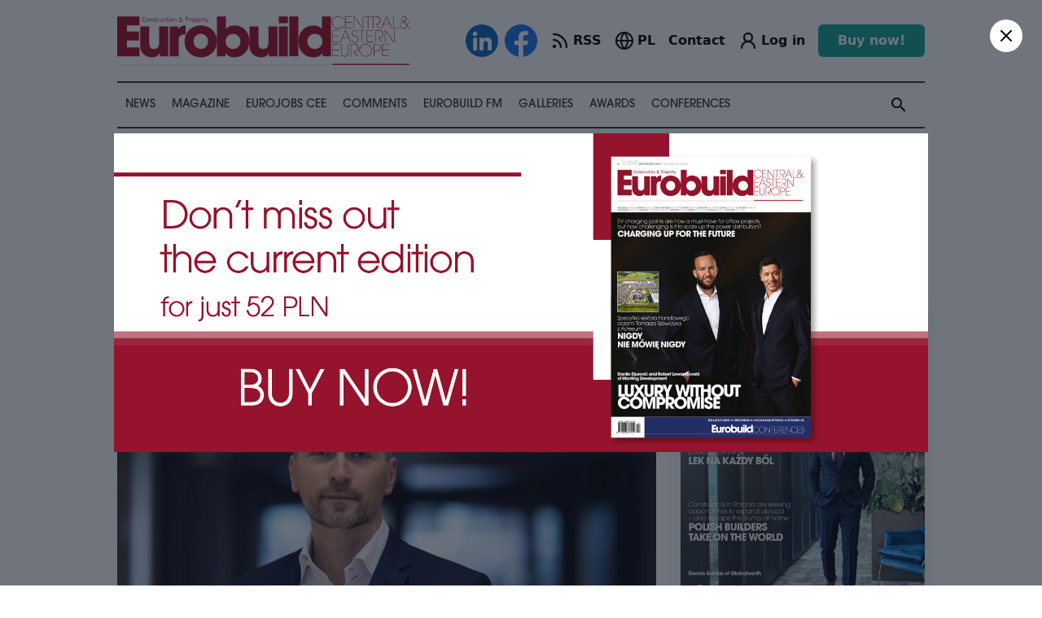

--- FILE ---
content_type: text/html; charset=UTF-8
request_url: https://eurobuildcee.com/en/magazine/4072-black-swans-and-cycles
body_size: 23053
content:
<!doctype html>
<html lang="en">
	<head>
	
	<title>Black swans and cycles | EurobuildCEE</title>
<meta name="description" content="Piotr Trzciński, the Poland, head of Savills Investment Management, gives us the investors&#039; view of how we have coped with a year of unpleasant surprises and how things look like settling down again this year">
<meta property="og:title" content="Black swans and cycles | EurobuildCEE" />
<meta property="og:description" content="Piotr Trzciński, the Poland, head of Savills Investment Management, gives us the investors&#039; view of how we have coped with a year of unpleasant surprises and how things look like settling down again this year" />
<meta property="og:type" content="article" />
<meta property="og:url" content="https://eurobuildcee.com/en/magazine/4072-black-swans-and-cycles" />
<meta property="og:image" content="https://eurobuildcee.com/images/92513-large.jpg" />
<meta property="article:section" content="Small talk" />

<meta name="twitter:title" content="Black swans and cycles | EurobuildCEE" />
<meta name="twitter:description" content="Piotr Trzciński, the Poland, head of Savills Investment Management, gives us the investors&#039; view of how we have coped with a year of unpleasant surprises and how things look like settling down again this year" />
<meta name="twitter:image" content="https://eurobuildcee.com/images/92513-large.jpg" />
<meta name="twitter:site" content="@EurobuildCEE" />
<script type="application/ld+json">{"@context":"https:\/\/schema.org","@type":"Article","name":"Black swans and cycles | EurobuildCEE","description":"Piotr Trzci\u0144ski, the Poland, head of Savills Investment Management, gives us the investors' view of how we have coped with a year of unpleasant surprises and how things look like settling down again this year","image":"https:\/\/eurobuildcee.com\/images\/92513-large.jpg"}</script>
	
    <meta name="robots" content="index, follow"/>
	<meta name="revisit-after" content="1 hour"/>
	<meta content="text/html; charset=UTF-8" http-equiv="content-type"/>
    <meta name="viewport" content="width=device-width, initial-scale=1">

	<!-- Google Tag Manager -->
	<script>(function(w,d,s,l,i){w[l]=w[l]||[];w[l].push({'gtm.start':
	new Date().getTime(),event:'gtm.js'});var f=d.getElementsByTagName(s)[0],
	j=d.createElement(s),dl=l!='dataLayer'?'&l='+l:'';j.async=true;j.src=
	'https://www.googletagmanager.com/gtm.js?id='+i+dl;f.parentNode.insertBefore(j,f);
	})(window,document,'script','dataLayer','GTM-KMVDGBW');</script>
	<!-- End Google Tag Manager -->

	<!-- Google tag (gtag.js) -->
	<script async src="https://www.googletagmanager.com/gtag/js?id=G-5C16YE4EYB"></script>
	<script>
	window.dataLayer = window.dataLayer || [];
	function gtag(){dataLayer.push(arguments);}
	gtag('js', new Date());
	gtag('config', 'G-5C16YE4EYB');
	</script>

	
	<link rel="stylesheet" href="/build/assets/app-ef4a4c37.css">
	<link rel="stylesheet" href="/build/assets/app-4a8b7968.css">
	
	
	<!-- @preserve  ----------------------------------------
	 Author: ENCODE.PL Internet solutions 
	 info@encode.pl http://encode.pl +48 22 899 00 27
									  /\ \                       
	   __     ___      ___     ___    \_\ \      __              
	 /'__`\ /' _ `\   /'___\  / __`\  /'_` \   /'__`\            
	/\  __/ /\ \/\ \ /\ \__/ /\ \_\ \/\ \_\ \ /\  __/            
	\ \____\\ \_\ \_\\ \____\\ \____/\ \___,_\\ \____\           
	 \/____/ \/_/\/_/ \/____/ \/___/  \/__,_ / \/____/           
	 
	------------------------------------------------------> 
	
	<link rel="apple-touch-icon" sizes="57x57" href="/apple-icon-57x57.png">
	<link rel="apple-touch-icon" sizes="60x60" href="/apple-icon-60x60.png">
	<link rel="apple-touch-icon" sizes="72x72" href="/apple-icon-72x72.png">
	<link rel="apple-touch-icon" sizes="76x76" href="/apple-icon-76x76.png">
	<link rel="apple-touch-icon" sizes="114x114" href="/apple-icon-114x114.png">
	<link rel="apple-touch-icon" sizes="120x120" href="/apple-icon-120x120.png">
	<link rel="apple-touch-icon" sizes="144x144" href="/apple-icon-144x144.png">
	<link rel="apple-touch-icon" sizes="152x152" href="/apple-icon-152x152.png">
	<link rel="apple-touch-icon" sizes="180x180" href="/apple-icon-180x180.png">
	<link rel="icon" type="image/png" sizes="192x192"  href="/android-icon-192x192.png">
	<link rel="icon" type="image/png" sizes="32x32" href="/favicon-32x32.png">
	<link rel="icon" type="image/png" sizes="96x96" href="/favicon-96x96.png">
	<link rel="icon" type="image/png" sizes="16x16" href="/favicon-16x16.png">
	<link rel="manifest" href="/manifest.json">
	<meta name="msapplication-TileColor" content="#ffffff">
	<meta name="msapplication-TileImage" content="/ms-icon-144x144.png">
	<meta name="theme-color" content="#ffffff">

	<!-- Google Tag Manager -->
	<script>(function(w,d,s,l,i){w[l]=w[l]||[];w[l].push({'gtm.start':
	new Date().getTime(),event:'gtm.js'});var f=d.getElementsByTagName(s)[0],
	j=d.createElement(s),dl=l!='dataLayer'?'&l='+l:'';j.async=true;j.src=
	'https://www.googletagmanager.com/gtm.js?id='+i+dl;f.parentNode.insertBefore(j,f);
	})(window,document,'script','dataLayer','GTM-KMVDGBW');</script>
	<!-- End Google Tag Manager -->

	</head>
	<body>

	<!-- Google Tag Manager (noscript) -->
	<noscript><iframe src="https://www.googletagmanager.com/ns.html?id=GTM-KMVDGBW"
	height="0" width="0" style="display:none;visibility:hidden"></iframe></noscript>
	<!-- End Google Tag Manager (noscript) -->

		
	
	
	<div class='mt-[67px] lg:mt-0'>
		<div x-data="{mobile: false}">

	<div class='lg:hidden fixed top-0 left-0 right-0 h-[67px] z-[1000] p-4 bg-white'>

		<div class="flex items-center">

			<a class="w-[220px] flex-none" href='/en/'><img src='/img/logo.svg'></a>
			
			<div class="ml-auto flex items-center space-x-2">

				<a  href='/en/account' >	
					<svg xmlns="http://www.w3.org/2000/svg" width="24" height="24" viewBox="0 0 24 24" fill="none" stroke="currentColor" stroke-width="2.25" stroke-linecap="round" stroke-linejoin="round" class="lucide lucide-user-round"><circle cx="12" cy="8" r="5"/><path d="M20 21a8 8 0 0 0-16 0"/></svg>
				</a>
			
				<a class="flex items-center space-x-0.5" href='/' >
					<svg xmlns="http://www.w3.org/2000/svg" width="24" height="24" viewBox="0 0 24 24" fill="none" stroke="currentColor" stroke-width="2" stroke-linecap="round" stroke-linejoin="round" class="lucide lucide-globe"><circle cx="12" cy="12" r="10"/><path d="M12 2a14.5 14.5 0 0 0 0 20 14.5 14.5 0 0 0 0-20"/><path d="M2 12h20"/></svg>
					<div class="font-semibold">PL</div>
				</a>

				<svg @click="mobile = true" x-show="! mobile" xmlns="http://www.w3.org/2000/svg" width="35" height="35" viewBox="0 0 24 24" fill="none" stroke="currentColor" stroke-width="1.5" stroke-linecap="round" stroke-linejoin="round" class="lucide lucide-menu"><line x1="4" x2="20" y1="12" y2="12"/><line x1="4" x2="20" y1="6" y2="6"/><line x1="4" x2="20" y1="18" y2="18"/></svg>
				<svg @click="mobile = false" x-show="mobile" x-cloak xmlns="http://www.w3.org/2000/svg" width="35" height="35" viewBox="0 0 24 24" fill="none" stroke="currentColor" stroke-width="1.5" stroke-linecap="round" stroke-linejoin="round" class="lucide lucide-x"><path d="M18 6 6 18"/><path d="m6 6 12 12"/></svg>

			</div>
		</div>
		
	</div>

	<div x-show="mobile" x-cloak class='lg:hidden fixed top-[67px] left-0 right-0 bottom-0 z-[1000] p-6 px-4 bg-white'>

	<div class=''>
		<div class='app search-input'>
	<form action='/en/search' method='get'>
		
		<div bp="flex vertical-center">
			<div bp="fill">
				<input type='search' name='s' placeholder='Search eurobuildcee...' value=''>
			</div>
			<div bp="fit">
				<button type='submit'><i class="material-icons">search</i></button>
			</div>
		</div>
		
	</form>
</div>	</div>

	<hr class="my-4 h-[2px] bg-gray-800">
	
	<ul class='columns columns-2 sm:columns-3 gap-4 text-xl font-semibold uppercase [&>li]:py-2 '>
		
		<li><a href='/en/news/'>News</a></li>
		<li><a href='/en/magazine/'>Magazine</a></li>
		<li><a href='/en/eurojobs/'>Eurojobs CEE</a></li>
		<li><a href='/en/comments/'>Comments</a></li>
		<li><a href='/en/video/'>Eurobuild TV</a></li>
		<li><a href='/en/galleries/'>Galleries</a></li>
		<li><a href='https://eurobuildawards.com' target="_new">Awards</a></li>
		<li><a href='/en/conferences/'>Conferences</a></li>
		
	</ul>

	<hr class="my-4 h-[2px] bg-gray-800">
	
	<ul class='columns columns-2 sm:columns-1 gap-4 text-xl font-semibold uppercase [&>li]:py-2 '>
		<li><a href="/en/contact/">Contact</a></li>
		<li><a href='/en/subscription/'>Subscription</a></li>
		<li><a href="/en/about/">About us</a></li>
	</ul>

	<div class="flex justify-center" style='padding-top: 40px'>

		<div class="flex items-center space-x-2" class="app site-social-buttons">
			<a class="w-[40px] h-[40px]" href='https://www.linkedin.com/company/eurobuild-cee/' target="_new"><img src='/img/social-icons/linkedin.svg?v=2'></a>
			<a class="w-[40px] h-[40px]" href='https://www.facebook.com/EurobuildCEE' target="_new"><img src='/img/social-icons/facebook.svg?v=2'></a>
		</div>
	</div>

</div> 
</div>


<div class='container mx-auto hidden lg:block'>

	 
			
	<div class='app section section--margin-short'>

		<div bp="flex vertical-center" class='app header header--desktop'>
			<div bp="fit">
				<a class='header__logo' href='/en/'><img src='/img/logo.svg'></a>
			</div>
			<div bp="fill">

				<div bp='float-right'>

					<div class="flex items-center space-x-4 xl:space-x-8">

						<div class="flex items-center space-x-2" class="app site-social-buttons">
							<a class="w-[40px] h-[40px]" href='https://www.linkedin.com/company/eurobuild-cee/' target="_new"><img src='/img/social-icons/linkedin.svg?v=2'></a>
							<a class="w-[40px] h-[40px]" href='https://www.facebook.com/EurobuildCEE' target="_new"><img src='/img/social-icons/facebook.svg?v=2'></a>
						</div>

						<a class='flex items-center space-x-1' href='/en/news/rss' >
							<svg xmlns="http://www.w3.org/2000/svg" width="24" height="24" viewBox="0 0 24 24" fill="none" stroke="currentColor" stroke-width="2.25" stroke-linecap="round" stroke-linejoin="round" class="lucide lucide-rss"><path d="M4 11a9 9 0 0 1 9 9"/><path d="M4 4a16 16 0 0 1 16 16"/><circle cx="5" cy="19" r="1"/></svg>
							<div class="font-semibold">RSS</div>
						</a>

						<a class="flex items-center space-x-1" href='/' >
							<svg xmlns="http://www.w3.org/2000/svg" width="24" height="24" viewBox="0 0 24 24" fill="none" stroke="currentColor" stroke-width="2" stroke-linecap="round" stroke-linejoin="round" class="lucide lucide-globe"><circle cx="12" cy="12" r="10"/><path d="M12 2a14.5 14.5 0 0 0 0 20 14.5 14.5 0 0 0 0-20"/><path d="M2 12h20"/></svg>
							<div class="font-semibold">PL</div>
						</a>

						<a class="font-semibold"  href='/en/contact/'>Contact</a>

						<a class='flex items-center space-x-1' href='/en/account' >	
							<svg xmlns="http://www.w3.org/2000/svg" width="24" height="24" viewBox="0 0 24 24" fill="none" stroke="currentColor" stroke-width="2.25" stroke-linecap="round" stroke-linejoin="round" class="lucide lucide-user-round"><circle cx="12" cy="8" r="5"/><path d="M20 21a8 8 0 0 0-16 0"/></svg>
							<div class="font-semibold"> Log in  </div>
						</a>

						<a class='px-6 py-2 bg-secondary hover:bg-secondary/80 transition-colors duration-150 font-semibold text-md text-white rounded-md' href='/en/order' >	
							Buy now!						</a>

					</div>

				</div>
			</div>
		</div>
	</div>

	<div class='app menu-desktop hide-upto-lg' id='module-menu-desktop'> 

	<ul class='app search-desktop'>
		<li class='menu-item--with-submenu'>
			
			<span><a href='/en/news/'>News</a></span>
			
			<div class='menu-item__submenu-outer'>
				<div class='app menu-submenu'>
					
					<div class='menu-submenu__section'>
						<div bp="flex vertical-start">
							<div bp="fit" class='menu-submenu__section__title'>
								<div class='menu-submenu__section__header'>
									<h3>News</h3>
									<div class='app block margin--top'>
									<a class='app button button--with-icon' href='/en/news/'>All news <i class="material-icons">arrow_forward</i></a>
									</div>
								</div>
							</div>
							<div bp="fill">
								<div class="app list list--menu">
																			<a class="list__item" href='/en/news/architecture/'>Architecture and urban planning</a>
																			<a class="list__item" href='/en/news/construction/'>Construction</a>
																			<a class="list__item" href='/en/news/coronavirus/'>Coronavirus</a>
																			<a class="list__item" href='/en/news/corporate-social-responsibility/'>Corporate social responsibility</a>
																			<a class="list__item" href='/en/news/e-commerce/'>E-commerce</a>
																			<a class="list__item" href='/en/news/esg/'>ESG</a>
																			<a class="list__item" href='/en/news/eurobuild-awards/'>Eurobuild Awards</a>
																			<a class="list__item" href='/en/news/eurobuildfm/'>Eurobuild FM</a>
																			<a class="list__item" href='/en/news/eurobuild-cee/'>EurobuildCEE</a>
																			<a class="list__item" href='/en/news/events/'>Events</a>
																			<a class="list__item" href='/en/news//'>Exclusive</a>
																			<a class="list__item" href='/en/news/sitting-down/'>Eye to eye </a>
																			<a class="list__item" href='/en/news/for-ukraine/'>For Ukraine</a>
																			<a class="list__item" href='/en/news/green-projects/'>Green projects</a>
																			<a class="list__item" href='/en/news/health-and-beauty/'>Health &amp; beauty</a>
																			<a class="list__item" href='/en/news/hotels/'>Hotels </a>
																			<a class="list__item" href='/en/news/human-resources/'>Human resources</a>
																			<a class="list__item" href='/en/news/infrastructure/'>Infrastructure</a>
																			<a class="list__item" href='/en/news/interior-design/'>Interior design</a>
																			<a class="list__item" href='/en/news/investment-finance/'>Investment &amp; finance </a>
																			<a class="list__item" href='/en/news/land-acquisitions/'>Land acquisitions</a>
																			<a class="list__item" href='/en/news/our-patronage/'>Material partner</a>
																			<a class="list__item" href='/en/news/office-mixed-use-development/'>Office &amp; mixed-use development</a>
																			<a class="list__item" href='/en/news/property-and-facility-management/'>Property and Facility Management</a>
																			<a class="list__item" href='/en/news/public-buildings/'>Public buildings</a>
																			<a class="list__item" href='/en/news/residential/'>Residential</a>
																			<a class="list__item" href='/en/news/retail-leisure/'>Retail &amp; leisure</a>
																			<a class="list__item" href='/en/news/technology/'>Technology</a>
																			<a class="list__item" href='/en/news/warehouse-industrial/'>Warehouse &amp; industrial</a>
																	</div>
							</div>
						</div>
					</div>
					 
					<div class='menu-submenu__section'>
						<div bp="flex vertical-start">
							<div bp="fit" class='menu-submenu__section__title'>
								<div class='menu-submenu__section__header'>
									<h3>Eurobuild FM</h3>
									<div class='app block margin--top'>
										<a class='app button button--with-icon' href='/en/news/eurobuildfm/'>All podcasts <i class="material-icons">arrow_forward</i></a>
									</div>
								</div>
							</div>
							<div bp="fill">
								<div class="app list list--with-images">
																			<a class="list__item" href='/en/news/35571-the-power-of-community'>
										
											<div class='image'>	
												<img src='/images/114456-medium.jpg' />
											</div>
											<h3>The power of community</h3>
										
										</a>
																			<a class="list__item" href='/en/news/35073-a-breath-of-fresh-air-from-france-or-comments-from-cannes-part-3'>
										
											<div class='image'>	
												<img src='/images/109920-medium.png' />
											</div>
											<h3>A breath of fresh air from France, or comments from Cannes part 3</h3>
										
										</a>
																			<a class="list__item" href='/en/news/35066-a-breath-of-fresh-air-from-france-or-comments-from-cannes-part-2'>
										
											<div class='image'>	
												<img src='/images/109871-medium.jpg' />
											</div>
											<h3>A breath of fresh air from France, or comments from Cannes part 2</h3>
										
										</a>
																			<a class="list__item" href='/en/news/35031-poland-versus-the-west'>
										
											<div class='image'>	
												<img src='/images/109669-medium.jpg' />
											</div>
											<h3>Poland versus the West</h3>
										
										</a>
																	</div>
							</div>
						</div>
					</div>
					
				</div>
			</div>
		</li>
		<li><span><a href='/en/magazine/'>Magazine</a></span></li>
		<li><span><a href='/en/eurojobs/'>Eurojobs CEE</a></span></li>
		<li><span><a href='/en/comments/'>Comments</a></span></li>
		
		<li class='menu-item--with-submenu'>
			
			<span><a href='/en/news/eurobuildfm/'>Eurobuild FM</a></span>
			
			<div class='menu-item__submenu-outer'>
				<div class='app menu-submenu '>
									
					<div class='menu-submenu__section'>
						<div bp="flex vertical-start">
							<div bp="fit" class='menu-submenu__section__title'>
								<div class='menu-submenu__section__header'>
									<h3>Eurobuild FM</h3>
									<div class='app block margin--top'>
										<a class='app button button--with-icon' href='/en/news/eurobuildfm/'>All podcasts <i class="material-icons">arrow_forward</i></a>
									</div>
								</div>
							</div>
							<div bp="fill">
								<div class="app list list--with-images "> <!-- list--video-with-play-icon -->
																			<a class="list__item" href='/en/news/35571-the-power-of-community'>
										
											<div class='image'>	
												<img src='/images/114456-oryginal.jpg' />
											</div>
											<h3>The power of community</h3>
										
										</a>
																			<a class="list__item" href='/en/news/35073-a-breath-of-fresh-air-from-france-or-comments-from-cannes-part-3'>
										
											<div class='image'>	
												<img src='/images/109920-oryginal.png' />
											</div>
											<h3>A breath of fresh air from France, or comments from Cannes part 3</h3>
										
										</a>
																			<a class="list__item" href='/en/news/35066-a-breath-of-fresh-air-from-france-or-comments-from-cannes-part-2'>
										
											<div class='image'>	
												<img src='/images/109871-oryginal.jpg' />
											</div>
											<h3>A breath of fresh air from France, or comments from Cannes part 2</h3>
										
										</a>
																			<a class="list__item" href='/en/news/35031-poland-versus-the-west'>
										
											<div class='image'>	
												<img src='/images/109669-oryginal.jpg' />
											</div>
											<h3>Poland versus the West</h3>
										
										</a>
																			<a class="list__item" href='/en/news/34725-whats-on-the-horizon-in-munich-part-ii'>
										
											<div class='image'>	
												<img src='/images/106204-oryginal.jpg' />
											</div>
											<h3>What&#039;s on the horizon in Munich? Part II</h3>
										
										</a>
																			<a class="list__item" href='/en/news/34722-whats-on-the-horizon-in-munich'>
										
											<div class='image'>	
												<img src='/images/106204-oryginal.jpg' />
											</div>
											<h3>What&#039;s on the horizon in Munich?</h3>
										
										</a>
																			<a class="list__item" href='/en/news/34504-damian-grzywacz-and-bartosz-szumski-on-the-development-of-the-form-building'>
										
											<div class='image'>	
												<img src='/images/104064-oryginal.jpg' />
											</div>
											<h3>Damian Grzywacz and Bartosz Szumski on the development of The Form building</h3>
										
										</a>
																			<a class="list__item" href='/en/news/34496-jaroslaw-szanajca-and-marcin-rams-on-the-krakow-housing-market'>
										
											<div class='image'>	
												<img src='/images/103997-oryginal.jpg' />
											</div>
											<h3>Jarosław Szanajca and Marcin Rams on the Kraków housing market</h3>
										
										</a>
																	</div>
							</div>
						</div>
					</div>
					
					<div class='app block margin--vertical pull--right'>
						<a class='app button button--with-icon' href='/en/news/eurobuildfm/'>More podcasts <i class="material-icons">arrow_forward</i></a>
					</div>
					
				</div>
			</div>
		</li>
		
		<li class='menu-item--with-submenu'>
			
			<span><a href='/en/galleries/'>Galleries</a></span>
			
			<div class='menu-item__submenu-outer'>
				<div class='app menu-submenu '>
									
					<div class='menu-submenu__section'>
						<div bp="flex vertical-start">
							<div bp="fit" class='menu-submenu__section__title'>
								<div class='menu-submenu__section__header'>
									<h3>Galleries</h3>
									<div class='app block margin--top'>
										<a class='app button button--with-icon' href='/en/galleries/'>All galleries <i class="material-icons">arrow_forward</i></a>
									</div>
								</div>
							</div>
							<div bp="fill">
								<div class="app list list--with-images">
																			<a class="list__item" href='/en/galleries/664-gala-eurobuild-awards-2025'>
										
											<div class='image'>	
												<img src='/images/116419-medium.jpg' />
											</div>
											<h3>Gala Eurobuild Awards 2025</h3>
										
										</a>
																			<a class="list__item" href='/en/galleries/663-31st-polish-commercial-real-estate-market-conference'>
										
											<div class='image'>	
												<img src='/images/115499-medium.jpg' />
											</div>
											<h3>31st Polish Commercial Real Estate Market Conference</h3>
										
										</a>
																			<a class="list__item" href='/en/galleries/662-sniadanie-biznesowe-z-cfe'>
										
											<div class='image'>	
												<img src='/images/115341-medium.jpg' />
											</div>
											<h3>Śniadanie Biznesowe z CFE</h3>
										
										</a>
																			<a class="list__item" href='/en/galleries/661-data-center-real-estate-technology-investments'>
										
											<div class='image'>	
												<img src='/images/115070-medium.jpg' />
											</div>
											<h3>Data Center – Real Estate, Technology, Investments</h3>
										
										</a>
																			<a class="list__item" href='/en/galleries/660-the-21st-cee-warehouse-logistics-conference'>
										
											<div class='image'>	
												<img src='/images/114330-medium.jpg' />
											</div>
											<h3>The 21st CEE Warehouse &amp; Logistics Conference</h3>
										
										</a>
																			<a class="list__item" href='/en/galleries/657-9-suits-on-bikes-ride-starting-point-i-trei'>
										
											<div class='image'>	
												<img src='/images/113074-medium.jpg' />
											</div>
											<h3>9. Suits on Bikes Ride – Starting Point I: TREI</h3>
										
										</a>
																			<a class="list__item" href='/en/galleries/658-9-suits-on-bikes-ride-starting-point-ii-panattoni-cafe-bar'>
										
											<div class='image'>	
												<img src='/images/113574-medium.jpg' />
											</div>
											<h3>9. Suits on Bikes Ride – Starting Point II: PANATTONI CAFE BAR</h3>
										
										</a>
																			<a class="list__item" href='/en/galleries/659-9-suits-on-bikes-ride-afterparty'>
										
											<div class='image'>	
												<img src='/images/113682-medium.jpg' />
											</div>
											<h3>9. Suits on Bikes Ride – AfterParty</h3>
										
										</a>
																	</div>
							</div>
						</div>
					</div>
					
					<div class='app block margin--vertical pull--right'>
			<a class='app button button--with-icon' href='/en/galleries/'>More galleries <i class="material-icons">arrow_forward</i></a>
					</div>

					
				</div>
			</div>
		</li>
		
		<li><span><a href='https://eurobuildawards.com' target="_new">Awards</a></span></li>
		<li><span><a href='/en/conferences/'>Conferences</a></span></li>
		<li class='menu-item--right menu-item__search' id='module-search-desktop'>
			<i class="material-icons module-search-desktop__button">search</i>
			<div class='search-desktop__container module-search-desktop__container'>
				<form action='/en/search' method='get'>
					<input type='text' name='s' placeholder='Search eurobuildcee...'>
					<i class="material-icons">search</i>
				</form>
			</div>
		</li> 
	</ul>
	
</div> 
</div>
<div>
	<div rmbpcontainer class='container'>

		<div class='app section section--margin-short container-compensate'>
			<script src="https://cdn.jsdelivr.net/npm/@splidejs/splide@4.1.4/dist/js/splide.min.js"></script>
<link href="https://cdn.jsdelivr.net/npm/@splidejs/splide@4.1.4/dist/css/splide.min.css" rel="stylesheet">

<div class="app list list--sponsors">

	<div class="splide" id="splide-3">
		<div class="splide__track">
			<div class="splide__list" style="display: flex; flex-direction: row; align-items: center">

									<a class="splide__slide" target="_blank" href='https://singu.com/?utm_source=Eurobuild&amp;utm_medium=digital-2025'>
						<img style='max-width: 230px; max-height: 80px' src='/images/108957-medium.jpg' />
					</a>
									<a class="splide__slide" target="_blank" href='https://harden-construction.com/'>
						<img style='max-width: 230px; max-height: 80px' src='/images/110289-medium.png' />
					</a>
									<a class="splide__slide" target="_blank" href='https://pl.solaxpower.com/'>
						<img style='max-width: 230px; max-height: 80px' src='/images/115730-medium.png' />
					</a>
				
			</div>
		</div>
	</div>

</div>


<script type="text/javascript">
	
	document.addEventListener('DOMContentLoaded', function() {

		splide = new Splide('#splide-3', {
			gap: '50px',
			arrows: false,
			interval: 2000,
			speed: 1000,
			type: 'loop',
			autoplay: true,
			focus: 'center',
			autoWidth: true,
			rewind: false,
			drag: 'free',
			easing: 'ease',
			pagination: false,
			paginationKeyboard: false

		}).mount();

	});
</script>		</div>

	</div>
</div>		   
<div rmbpcontainer class='container'>
	   
	<div class='app layout line'></div>
   
<div bp="flex vertical-start">
	<div bp="fill" style="min-width: 0;">
			
	<article class="app post">
	
		<div class="app heading heading--page">
			<h1>Black swans and cycles</h1>  
			 <span>Small talk</span> 		</div>
		
			
		<div class='post__info'>
			<div bp="grid vertical-center"> 
				<div bp="12 text-right">
									</div>
			</div>
		</div>
		
		<div class='container-compensate'>
			<div class="app gallery gallery--post"> 
			<div class="gallery__item" >
				<img src="/images/92513-large.jpg" />
							</div>
		</div>
	
	
 
		</div>
		
		<div class='post__content'>
		
			<div class='post__social'>
	<div class='app social-buttons social-buttons--sticky module-social-buttons'></div>
	<div class='app social-buttons social-buttons--inline module-social-buttons'></div>
</div> 
			
					
			<div class='post__content-lead'>Piotr Trzciński, the Poland, head of Savills Investment Management, gives us the investors&#039; view of how we have coped with a year of unpleasant surprises and how things look like settling down again this year</div>

		</div>

		<div class="relative">
        <div class="relative z-1">
            <div class='post__content'>
                <div class='post__content-body'>
                    What kind of animal do you think would symbolise the previous year for the investment market?
Piotr Trzciński, head of Poland, Savills Investment Management: It would definitely be a black swan and not just one. The outbreak of the war in Ukraine and the uncertainty this generated, of course, had the biggest impact on the market &amp;ndash; due to the influx of refugees and the dynamics of the conflict over the border, investor scepticism towards the CEE region and Poland began to grow. Many transactions were halted in our region, previously considered to be relatively safe and predictable, in order to wait and see what would happen. On top of that, there were the huge interest rates hikes due to the soaring inflation, along with the prospect of falling valuations and signs of an approaching economic slowdown. Eventually, it turned out that the war, for the time being, was not having a direct impact on asset security, once the risks of the Ukrainian conflict were evaluated. However, the 
                </div>
            </div>
        </div>
        <div class="absolute h-20 bottom-0 left-0 right-0 bg-gradient-to-b from-transparent to-white" ></div>
    </div>
    
    <div class="text-center clear-both">
                    <div class="text-lg font-semibold ">Already have an account? <a href="https://eurobuildcee.com/en/login?redirect=https://eurobuildcee.com/en/magazine/4072-black-swans-and-cycles" class="text-secondary font-bold underline cursor-pointer">Log in</a></div>
            </div>
        
    <div 
        x-data='Paywall({
            products: [
    {
        "name": "once",
        "description": "Access to current material",
        "tax_percent": 8,
        "is_periodic": false,
        "prices": {
            "PLN": {
                "price": 13,
                "tax_percent": 8,
                "tax": "1.04 PLN",
                "price_nett_one": "13 PLN",
                "price_nett": "13 PLN",
                "price_gross": "14.04 PLN",
                "price_gross_plain": 14.04,
                "price_promotion": "1.08 PLN"
            },
            "EUR": {
                "price": 3,
                "tax_percent": 8,
                "tax": "0.24 EUR",
                "price_nett_one": "3 EUR",
                "price_nett": "3 EUR",
                "price_gross": "3.24 EUR",
                "price_gross_plain": 3.24,
                "price_promotion": "0.25 EUR"
            }
        }
    },
    {
        "name": "monthly",
        "description": "Monthly access to all EurobuildCEE materials, monthly payment",
        "tax_percent": 8,
        "is_periodic": true,
        "prices": {
            "PLN": {
                "price": 420,
                "tax_percent": 8,
                "tax": "33.60 PLN",
                "price_nett_one": "420 PLN",
                "price_nett": "420 PLN",
                "price_gross": "453.60 PLN",
                "price_gross_plain": 453.6,
                "price_promotion": "35.00 PLN"
            },
            "EUR": {
                "price": 100,
                "tax_percent": 8,
                "tax": "8.00 EUR",
                "price_nett_one": "100 EUR",
                "price_nett": "100 EUR",
                "price_gross": "108.00 EUR",
                "price_gross_plain": 108,
                "price_promotion": "8.33 EUR"
            }
        }
    },
    {
        "name": "yearly",
        "description": "Annual access to all EurobuildCEE materials, annual payment",
        "tax_percent": 8,
        "is_periodic": true,
        "prices": {
            "PLN": {
                "price": 4200,
                "tax_percent": 8,
                "tax": "336.00 PLN",
                "price_nett_one": "4200 PLN",
                "price_nett": "4200 PLN",
                "price_gross": "4536.00 PLN",
                "price_gross_plain": 4536,
                "price_promotion": "350.00 PLN"
            },
            "EUR": {
                "price": 996,
                "tax_percent": 8,
                "tax": "79.68 EUR",
                "price_nett_one": "996 EUR",
                "price_nett": "996 EUR",
                "price_gross": "1075.68 EUR",
                "price_gross_plain": 1075.68,
                "price_promotion": "83.00 EUR"
            }
        }
    },
    {
        "name": "edition",
        "description": "Access to current edition",
        "tax_percent": 8,
        "is_periodic": false,
        "prices": {
            "PLN": {
                "price": 52,
                "tax_percent": 8,
                "tax": "4.16 PLN",
                "price_nett_one": "52 PLN",
                "price_nett": "52 PLN",
                "price_gross": "56.16 PLN",
                "price_gross_plain": 56.16,
                "price_promotion": "4.33 PLN"
            },
            "EUR": {
                "price": 12,
                "tax_percent": 8,
                "tax": "0.96 EUR",
                "price_nett_one": "12 EUR",
                "price_nett": "12 EUR",
                "price_gross": "12.96 EUR",
                "price_gross_plain": 12.96,
                "price_promotion": "1.00 EUR"
            }
        }
    },
    {
        "name": "test",
        "description": "Test product",
        "tax_percent": 8,
        "is_periodic": true,
        "prices": {
            "PLN": {
                "price": 1,
                "tax_percent": 8,
                "tax": "0.08 PLN",
                "price_nett_one": "1 PLN",
                "price_nett": "1 PLN",
                "price_gross": "1.08 PLN",
                "price_gross_plain": 1.08,
                "price_promotion": "0.08 PLN"
            },
            "EUR": {
                "price": 1,
                "tax_percent": 8,
                "tax": "0.08 EUR",
                "price_nett_one": "1 EUR",
                "price_nett": "1 EUR",
                "price_gross": "1.08 EUR",
                "price_gross_plain": 1.08,
                "price_promotion": "0.08 EUR"
            }
        }
    },
    {
        "name": "subscription",
        "description": "EurobuildCEE magazine annual subscription, annual payment",
        "tax_percent": 8,
        "is_periodic": true,
        "prices": {
            "PLN": {
                "price": 450,
                "tax_percent": 8,
                "tax": "36.00 PLN",
                "price_nett_one": "450 PLN",
                "price_nett": "450 PLN",
                "price_gross": "486.00 PLN",
                "price_gross_plain": 486,
                "price_promotion": "37.50 PLN"
            },
            "EUR": {
                "price": 119,
                "tax_percent": 8,
                "tax": "9.52 EUR",
                "price_nett_one": "119 EUR",
                "price_nett": "119 EUR",
                "price_gross": "128.52 EUR",
                "price_gross_plain": 128.52,
                "price_promotion": "9.92 EUR"
            }
        }
    }
],
            resourceId: 1386
        })'
        class="my-4 relative p-4 md:p-8 font-sans bg-secondary/5"
    >

        <div class="text-center">
    <div class="text-[#333333] text-xl font-bold">80% of content remaining</div>
    <div class="text-secondary text-[40px] font-bold leading-tight mb-6">Unlock full access to the edition</div>

</div>

<div class="mt-10">
    <div class="flex justify-center">

	<div class="flex items-center space-x-4">

		<div class="cursor-pointer" :class="{ 'font-semibold': currency == 'PLN', }" @click="currency = 'PLN'">PLN</div>

		<button type="button" @click="currency = (currency == 'PLN') ? 'EUR' : 'PLN'"
			class="bg-secondary hover:bg-secondary/80 p-[3px] relative inline-flex flex-shrink-0 h-6 w-11 border-2 border-transparent rounded-full cursor-pointer transition-all ease-in-out duration-200 focus:outline-none focus:ring-2 focus:ring-offset-2 focus:ring-secondary items-center"
			role="switch" aria-checked="false" aria-labelledby="availability-label"
			aria-describedby="availability-description">
			<span aria-hidden="true" :class="{ 'translate-x-5': currency != 'PLN', 'translate-x-0': currency == 'PLN' }"
				class="pointer-events-none inline-block h-5 w-5 rounded-full bg-white shadow outline-none transform ring-0 transition-all ease-in-out duration-200"></span>
		</button>

		<div class="cursor-pointer"  :class="{ 'font-semibold': currency != 'PLN', }" @click="currency = 'EUR'">EUR</div>

	</div>
</div>

<div class="flex justify-center mt-4 mb-12">
	<div class="flex flex-wrap gap-3" x-show="currency == 'PLN'" x-cloak>
		<img class="w-12" src='/img/icons/blik.svg'>
		<img class="w-8" src='/img/icons/banks.svg'>
		<img class="w-12" src='/img/icons/mastercard.svg'>
		<img class="w-12" src='/img/icons/visa.svg'>
		<img class="w-14" src='/img/icons/googlepay.svg'>
		
	</div>
	<div class="flex flex-wrap gap-3" x-show="currency != 'PLN'" x-cloak>
		<img class="w-12" src='/img/icons/mastercard.svg'>
		<img class="w-12" src='/img/icons/visa.svg'>
		<img class="w-14" src='/img/icons/googlepay.svg'>
		
	</div>
</div></div>

<div class="flex flex-col-reverse xl:flex-row items-start xl:space-x-8 mt-8 relative">

    <div class="w-full xl:w-1/2">
       <div class="border-2 border-solid border-gray-300 bg-white p-8 rounded-xl h-full">
    
    <div class="flex items-center space-x-4">
        <svg class=" text-secondary flex-none" xmlns="http://www.w3.org/2000/svg" width="40" height="40" viewBox="0 0 24 24" fill="none" stroke="currentColor" stroke-width="2" stroke-linecap="round" stroke-linejoin="round" ><path d="M12 7v14"/><path d="M16 12h2"/><path d="M16 8h2"/><path d="M3 18a1 1 0 0 1-1-1V4a1 1 0 0 1 1-1h5a4 4 0 0 1 4 4 4 4 0 0 1 4-4h5a1 1 0 0 1 1 1v13a1 1 0 0 1-1 1h-6a3 3 0 0 0-3 3 3 3 0 0 0-3-3z"/><path d="M6 12h2"/><path d="M6 8h2"/></svg>
        <div class="text-xl font-bold">EurobuildCEE magazine</span></div>
    </div>

    <div class="text-black my-4 font-semibold">Access to EurobuildCEE edition online & flipbook</div>

    <div class="">
        <div class="flex items-center space-x-4">

	<div class="cursor-pointer" :class="{ 'font-semibold': edition, }" @click="edition = true">Current edition</div>

	<button type="button" @click="edition = !edition"
		class="bg-secondary hover:bg-secondary/80 p-[3px] relative inline-flex flex-shrink-0 h-6 w-11 border-2 border-transparent rounded-full cursor-pointer transition-all ease-in-out duration-200 focus:outline-none focus:ring-2 focus:ring-offset-2 focus:ring-secondary items-center"
		role="switch" aria-checked="false" aria-labelledby="availability-label"
		aria-describedby="availability-description">
		<span aria-hidden="true" :class="{ 'translate-x-5': ! edition, 'translate-x-0': edition}"
			class="pointer-events-none inline-block h-5 w-5 rounded-full bg-white shadow outline-none transform ring-0 transition-all ease-in-out duration-200"></span>
	</button>

	<div class="cursor-pointer"  :class="{ 'font-semibold': ! edition, }" @click="edition = false">Annual subscription</div>

</div>    </div>

     <div x-cloak x-show="! edition">

        <div class="my-4">

            <div class="flex flex-wrap items-center gap-x-4">
                <div class="text-gray-400 line-through text-2xl font-normal flex-none">
                    <span x-text="products.edition.prices[currency].price_nett"></span>
                </div>
                <div class="text-black text-3xl font-bold flex-none">
                    <span x-text="products.subscription.prices[currency].price_promotion"></span>
                </div>
                <div class="text-secondary text-base leading-4 font-bold flex-shrink">You save 23% when paying annually</div>
            </div>
        </div>

        <div class="text-gray-800 my-4 font-normal">
            Monthly on one device. Annual payment        </div>

    </div>

    <div x-cloak x-show="edition">

        <div class="my-4">
            <div class="text-black text-3xl font-bold flex-none">
                <span x-text="products.edition.prices[currency].price_nett"></span>
            </div>
        </div>
        
        <div class="text-gray-800 my-4 font-normal">
            Monthly on one device. Monthly payment<br>
        </div>
    </div>


    <div @click="select(edition ? 'edition': 'subscription')" class="btn btn--secondary">Choose</div>

</div>

<div class="py-6 md:p-8">
    <span class="font-semibold">Access includes</span>
    <ul class="list-disc ml-8 my-4 font-normal">
        <li>Access to EurobuildCEE magazine edition online & flipbook version</li>
    </ul>
</div>
    </div>
    <div class="w-full xl:w-1/2">
        <div class="border-2 border-solid border-secondary bg-white p-8 rounded-xl shadow-lg h-full relative">

    <div class="text-white bg-primary absolute -top-4 left-1/2 -translate-x-1/2 px-3 py-0.5 text-lg font-semibold">Most popular</div>
    
    <div class="flex items-center space-x-4">
        <svg class="flex-none" width="40" height="40" viewBox="0 0 31 30" fill="none" xmlns="http://www.w3.org/2000/svg">
            <path id="Vector" d="M15.3362 0C7.06968 0 0.336182 6.7335 0.336182 15C0.336182 23.2665 7.06968 30 15.3362 30C23.6027 30 30.3362 23.2665 30.3362 15C30.3362 6.7335 23.6027 0 15.3362 0ZM15.3362 3C21.9814 3 27.3362 8.35482 27.3362 15C27.3362 21.6452 21.9814 27 15.3362 27C8.691 27 3.33618 21.6452 3.33618 15C3.33618 8.35482 8.691 3 15.3362 3ZM13.8362 6V15.6211L20.2756 22.0605L22.3967 19.9395L16.8362 14.3789V6H13.8362Z" fill="#11A498"/>
        </svg>
        <div class="text-xl font-bold">EurobuildCEE magazine & online subscription</div>
    </div>

    <div class="text-black my-4 font-semibold">Access to all EurobuildCEE materials</div>

    <div class="">
        <div class="flex items-center space-x-4">

	<div class="cursor-pointer" :class="{ 'font-semibold': monthly, }" @click="monthly = true">Monthly</div>

	<button type="button" @click="monthly = !monthly"
		class="bg-secondary hover:bg-secondary/80 p-[3px] relative inline-flex flex-shrink-0 h-6 w-11 border-2 border-transparent rounded-full cursor-pointer transition-all ease-in-out duration-200 focus:outline-none focus:ring-2 focus:ring-offset-2 focus:ring-secondary items-center"
		role="switch" aria-checked="false" aria-labelledby="availability-label"
		aria-describedby="availability-description">
		<span aria-hidden="true" :class="{ 'translate-x-5': ! monthly, 'translate-x-0': monthly}"
			class="pointer-events-none inline-block h-5 w-5 rounded-full bg-white shadow outline-none transform ring-0 transition-all ease-in-out duration-200"></span>
	</button>

	<div class="cursor-pointer"  :class="{ 'font-semibold': ! monthly, }" @click="monthly = false">Annually</div>

</div>    </div>

    <div x-cloak x-show="! monthly">

        <div class="my-4">
            <div class="flex flex-wrap items-center gap-x-4">
                <div class="text-gray-400 line-through text-2xl font-normal flex-none">
                    <span x-text="products.monthly.prices[currency].price_nett"></span>
                </div>
                <div class="text-black text-3xl font-bold flex-none">
                    <span x-text="products.yearly.prices[currency].price_promotion"></span>
                </div>
                <div class="text-secondary text-base leading-4 font-bold flex-shrink">You save 17% when paying annually</div>
            </div>
        </div>

        <div class="text-gray-800 my-4 font-normal">
            Monthly on one device. Annual payment        </div>

    </div>

    <div x-cloak x-show="monthly">
        <div class="my-4">
            <div class="text-black text-3xl font-bold flex-none">
                <span x-text="products.monthly.prices[currency].price_nett"></span>
            </div>
        </div>

        <div class="text-gray-800 my-4 font-normal">
            Monthly on one device. Monthly payment        </div>
    </div>

    <div @click="select( monthly ? 'monthly' : 'yearly')" class="btn btn--secondary">Choose</div>

</div>

<div class="py-6">
    <span class="font-semibold">Access includes</span>
    <ul class="list-disc ml-8 my-4 font-normal">
        <li>Access to EurobuildCEE magazine edition online & flipbook version</li>
        <li>Exclusive news, comments, articles and interviews with the most important market representatives and experts</li>
        <li>Archive containing data and information from the commercial real estate and construction market in Poland and the CEE region, collected over 27 years;</li>
        <li>Eurojobs</li>
        <li>Eurobuild FM</li>
    </ul>
</div>

    </div>
</div>        

    </div>


		
	</article>

		
	<div style='display:none' class='module-content-banner'>
			</div>
	
		
	<div class='app section'>
		<div class="fb-comments" data-href="https://eurobuildcee.com/en/magazine/4072-black-swans-and-cycles" data-numposts="10" data-width="100%" ></div>

<div id="fb-root"></div>
<script async defer crossorigin="anonymous" src="https://connect.facebook.net/pl_PL/sdk.js#xfbml=1&autoLogAppEvents=1&version=v7.0&appId=500515709974527"></script>
 
	</div>
	 
	</div>
	
	<div bp="fit hide show@lg">
		<div style='width: 300px; margin-left: 30px'> 
			
	<div class='app section magazine'>

	<div class="app heading heading--secondary heading--with-short-line">
		<h2>Edition 3 (276) <span>March 2023</span></h2>
	</div>

	<div class='image'>
		<a href='/en/magazine/1386/'><img src='/images/92496-medium.jpg' /></a>
	</div>

		
	<div class='app section'>
	
		<div class="app list list--edition-artilces-short">
			
						
				<a class="list__item" href='/en/magazine/4449-galas-and-goal-scorers'>
				
					<span>Editorial</span>
					<h3>Galas and goal-scorers</h3>
					<p>Welcome to the final issue of Eurobuild of 2025! And it’s also our Gala issue, as it is published on the very evening of the Eurobuild CEE Awards, where it is handed out to its fir ...</p>
					
				</a>
			
						
				<a class="list__item" href='/en/magazine/4448-the-art-of-opening-doors'>
				
					<span>Small talk</span>
					<h3>The art of opening doors</h3>
					<p>Krzysztof Horała, the CEO of Hörmann Poland, gives us an insight into how the design and technology for industrial doors have evolved over recent decades – as well as how Aborigina ...</p>
					
				</a>
			
						
				<a class="list__item" href='/en/magazine/4447-the-jury-awards'>
				
					<span>Eurobuild Awards</span>
					<h3>The Jury Awards</h3>
					<p>The winners of the most prestigious awards in the CEE region can now be revealed to our readers, having already been announced at the 15th Eurobuild Awards Gala, held on December 4 ...</p>
					
				</a>
			
						
				<a class="list__item" href='/en/magazine/4446-kazimierz-kirejczyk'>
				
					<span>Eurobuild Awards</span>
					<h3>Kazimierz Kirejczyk</h3>
					<p>No one who is familiar with his work and influence over more than three decades could possibly dispute that he is a very deserving recipient of this year’s Lifetime Achievement Awa ...</p>
					
				</a>
			
						
				<a class="list__item" href='/en/magazine/4445-luxury-without-compromise'>
				
					<span>Feature</span>
					<h3>Luxury without compromise</h3>
					<p>Monting Development has been steadily strengthening its position on the residential market. In Gdańsk, the company is completing the final stage of the Oxygen Park estate; while in ...</p>
					
				</a>
			
						
				<a class="list__item" href='/en/magazine/4444-charging-up-for-the-future'>
				
					<span>ESG</span>
					<h3>Charging up for the future</h3>
					<p>The world is turning electric. The petrol engine is slowly being replaced by the electric motor, largely in response to a world that’s striving to reduce its CO2 emissions. But is ...</p>
					
				</a>
			
					</div>
	</div>
	
	<div class='app block margin--vertical pull--right'>
		<a class='app button button--with-icon' href='/en/magazine/1386/'>More in edition <i class="material-icons">arrow_forward</i></a>
	</div>
	
</div>
	<div 
		class='app banner section'

		x-data="BannerTracker({ threshold: 0.5, oncePerPage: true })"

		data-promo-id="1284"
		data-promo-name="Harden Construction"
		data-promo-slot="Side tower"
	>

		<div class='banner__header'>Advertisement</div>

		<a href='/banner/1284' target='_blank' rel='sponsored'>

						<span class=''>
				<img src="/images/93398-oryginal.png" />
			</span>
		</a>
			</div>
	
			
	<div 
		class='app banner section'

		x-data="BannerTracker({ threshold: 0.5, oncePerPage: true })"

		data-promo-id="1289"
		data-promo-name="ostatni numer EB 300x300 EN"
		data-promo-slot="Side square"
	>

		<div class='banner__header'>Advertisement</div>

		<a href='/banner/1289' target='_blank' rel='sponsored'>

							<span class='hide-from-md'>
					<img src="/images/116424-oryginal.jpg" />
				</span>
						<span class='hide-upto-md'>
				<img src="/images/116423-oryginal.jpg" />
			</span>
		</a>
			</div>
	
			
	<!-- 
		<a class="twitter-timeline" data-chrome="nofooter" data-width="300" data-height="400" data-theme="light" data-link-color="#993233" href="https://twitter.com/EurobuildCEE?ref_src=twsrc%5Etfw">Tweets by EurobuildCEE</a> <script defer src="https://platform.twitter.com/widgets.js" charset="utf-8"></script>
-->		
		</div>
	</div>
</div> 

<div bp='show hide@lg'>
	
	<div class='app magazine'>

	<a class='bg-[#00abff] hover:bg-[#4bb7ec] text-white my-6 text-md font-semibold p-4 text-center flex items-center  justify-center gap-x-4' href='/en/magazine/1415/flipbook'>

    <svg class="fill-current w-8" version="1.1" id="Layer_1" xmlns="http://www.w3.org/2000/svg" xmlns:xlink="http://www.w3.org/1999/xlink" x="0px" y="0px" viewBox="0 0 64 64" style="enable-background:new 0 0 64 64;" xml:space="preserve">
    <g>
        <path d="M60,8H35.2c-1.3,0-2.4,0.3-3.2,1.1C30.9,8.3,29.9,8,28.8,8H4c-2.1,0-4,1.9-4,4v37.3c0,2.1,1.9,4,4,4h25.3
            c0,1.6,1.1,2.7,2.7,2.7c1.6,0,2.7-1.1,2.7-2.7H60c2.1,0,4-1.9,4-4V12C64,9.9,62.1,8,60,8z M5.3,48V13.3h23.5c0.3,0,0.5,0.3,0.5,0.5
            V48H5.3z M58.7,48h-24V13.9c0-0.3,0.3-0.5,0.5-0.5h23.5V48z"></path>
        <path d="M21.3,18.7H10.7c-1.6,0-2.7,1.1-2.7,2.7S9.1,24,10.7,24h10.7c1.6,0,2.7-1.1,2.7-2.7C24,19.7,22.9,18.7,21.3,18.7z"></path>
        <path d="M42.7,24h10.7c1.6,0,2.7-1.1,2.7-2.7c0-1.6-1.1-2.7-2.7-2.7H42.7c-1.6,0-2.7,1.1-2.7,2.7S41.1,24,42.7,24z"></path>
        <path d="M42.7,32h10.7c1.6,0,2.7-1.1,2.7-2.7c0-1.6-1.1-2.7-2.7-2.7H42.7c-1.6,0-2.7,1.1-2.7,2.7C40,30.9,41.1,32,42.7,32z"></path>
        <path d="M21.3,26.7H10.7c-1.6,0-2.7,1.1-2.7,2.7c0,1.6,1.1,2.7,2.7,2.7h10.7c1.6,0,2.7-1.1,2.7-2.7C24,27.7,22.9,26.7,21.3,26.7z"></path>
        <path d="M21.3,34.7H10.7c-1.6,0-2.7,1.1-2.7,2.7c0,1.6,1.1,2.7,2.7,2.7h10.7c1.6,0,2.7-1.1,2.7-2.7C24,35.7,22.9,34.7,21.3,34.7z"></path>
        <path d="M42.7,40h10.7c1.6,0,2.7-1.1,2.7-2.7c0-1.6-1.1-2.7-2.7-2.7H42.7c-1.6,0-2.7,1.1-2.7,2.7C40,38.9,41.1,40,42.7,40z"></path>
    </g>
    </svg>

    <span>Read flipbook version</span>
</a>

	<div bp="hide@sm">
		<div class='image'>
			<img src='/images/92496-medium.jpg' />
		</div> 
	</div>

	<div bp="flex vertical-start">
	
		<div bp="fit hide show@lg">
			<div class='image'>
				<img src='/images/92496-medium.jpg' />
			</div>
		</div>
		<div bp="fill">
		
			<div class="app heading heading--secondary heading--with-short-line">
				<h2>Edition 3 (276) <span>March 2023</span></h2>
				
				<a class='app button button--with-icon hide-upto-sm' href='/en/magazine/1386/'>More in edition <i class="material-icons">arrow_forward</i></a>
			</div> 
					
			<div class="app list list--edition-artilces-short">
			
								
					<a class="list__item" href='/en/magazine/4449-galas-and-goal-scorers'>
					
						<span>Editorial</span>
						<h3>Galas and goal-scorers</h3>
						<p>Welcome to the final issue of Eurobuild of 2025! And it’s also our Gala issue, as it is published on the very evening of the Eurobuild CEE Awards, where it is handed out to its fir ...</p>
						
					</a>
				
								
					<a class="list__item" href='/en/magazine/4448-the-art-of-opening-doors'>
					
						<span>Small talk</span>
						<h3>The art of opening doors</h3>
						<p>Krzysztof Horała, the CEO of Hörmann Poland, gives us an insight into how the design and technology for industrial doors have evolved over recent decades – as well as how Aborigina ...</p>
						
					</a>
				
								
					<a class="list__item" href='/en/magazine/4447-the-jury-awards'>
					
						<span>Eurobuild Awards</span>
						<h3>The Jury Awards</h3>
						<p>The winners of the most prestigious awards in the CEE region can now be revealed to our readers, having already been announced at the 15th Eurobuild Awards Gala, held on December 4 ...</p>
						
					</a>
				
								
					<a class="list__item" href='/en/magazine/4446-kazimierz-kirejczyk'>
					
						<span>Eurobuild Awards</span>
						<h3>Kazimierz Kirejczyk</h3>
						<p>No one who is familiar with his work and influence over more than three decades could possibly dispute that he is a very deserving recipient of this year’s Lifetime Achievement Awa ...</p>
						
					</a>
				
								
					<a class="list__item" href='/en/magazine/4445-luxury-without-compromise'>
					
						<span>Feature</span>
						<h3>Luxury without compromise</h3>
						<p>Monting Development has been steadily strengthening its position on the residential market. In Gdańsk, the company is completing the final stage of the Oxygen Park estate; while in ...</p>
						
					</a>
				
								
					<a class="list__item" href='/en/magazine/4444-charging-up-for-the-future'>
					
						<span>ESG</span>
						<h3>Charging up for the future</h3>
						<p>The world is turning electric. The petrol engine is slowly being replaced by the electric motor, largely in response to a world that’s striving to reduce its CO2 emissions. But is ...</p>
						
					</a>
				
							</div>
			
			<div class='app block margin--vertical pull--right hide-from-sm'>
				<a class='app button button--with-icon' href='/en/magazine/1386/'>More in edition <i class="material-icons">arrow_forward</i></a>
			</div>
		</div>
	</div> 
	
</div> 

	
</div>


	

	<div class='app section'>
		<div class='app newsletter newsletter--primary container-compensate'>

	<div bp="grid vertical-center">
		<div bp="12 3@md">
			<h2>Newsletter</h2>
			<div class="app big-bg-text big-bg-text__color-primary" bg-text='Newsletter'></div>
		</div>
		<div bp="12 4@md">
			<p>Receive all the latest information from the world of real estate by e-mail</p>
		</div>
		<div bp="12 5@md">
		
			<form action="/en/newsletter/" method='get'>
			
				<div bp="flex vertical-center">
					<div bp="fill">
						<input type='text' name='email' placeholder='E-mail address'>
					</div>
					<div bp="fit">
						<button type='submit'>Sign in</button>
					</div>
				</div>
				
			</form>
			
		</div>
	</div>
</div> 	</div>
	
	<div class='app section'> 		
		<div class='app categories-clarance'>
		
	<div class="app list list--categories-clarance">
	
		<div class="list__item">
		
			<div class="app heading-primary">
				<div class="heading-primary__content">
					<h2>Categories</h2>
				</div>
				<div class="app big-bg-text big-bg-text__color-background big-bg-text__overflow" bg-text='Categories' style='z-index: -1;'></div>
			</div>
			
		</div>
	
				
			<div class="list__item">
			
				<div class="app heading heading--secondary heading--with-short-line">
					<h2>Architecture and urban planning</h2>
				</div> 
				
				<div class="app list list--news-with-images">
											<a class="list__item list__item--first" href='/en/news/35863-dance-centre-opens-in-warsaw'>
						
														
							<div bp="flex vertical-start">
								<div bp="fit">
								
																		<div class='image'>
										<img src="/images/116788-medium.png" >
									</div>
																		
								</div>
								<div bp="fill">
									<div class="app date"><i class="material-icons">schedule</i> 09 January 2026</div>
									<h3>Dance centre opens in Warsaw</h3>
									<p>The Dance and Performing Arts Pavilion has opened in Warsaw's Powiśle district.</p>
								</div>
							</div>
							
														
						</a>
											<a class="list__item " href='/en/news/35843-public-consultations-held-for-park-wilanow'>
						
														
							<div class="app date"><i class="material-icons">schedule</i> 30 December 2025</div>
							<h3>Public consultations held for Park Wilanów</h3>
							
														
						</a>
											<a class="list__item " href='/en/news/35815-need-for-clarity-introducing-reforms'>
						
														
							<div class="app date"><i class="material-icons">schedule</i> 17 December 2025</div>
							<h3>Need for clarity introducing reforms</h3>
							
														
						</a>
									</div>
				
				<a class='app button button--with-icon button--wrap' href='/en/news/architecture/'>More in Architecture and urban planning <i class="material-icons">arrow_forward</i></a>
				
			</div>

				
			<div class="list__item">
			
				<div class="app heading heading--secondary heading--with-short-line">
					<h2>Construction</h2>
				</div> 
				
				<div class="app list list--news-with-images">
											<a class="list__item list__item--first" href='/en/news/35901-dekpol-debuts-in-romania-with-20000-sqm-logistics-park'>
						
														
							<div bp="flex vertical-start">
								<div bp="fit">
								
																		<div class='image'>
										<img src="/images/116854-medium.png" >
									</div>
																		
								</div>
								<div bp="fill">
									<div class="app date"><i class="material-icons">schedule</i> 16 January 2026</div>
									<h3>Dekpol debuts in Romania with 20,000 sqm logistics park</h3>
									<p>Dekpol Budownictwo is eentering Romania. In December 2025, the company signed an agreement with a developer to carry out design work for the first sta ...</p>
								</div>
							</div>
							
														
						</a>
											<a class="list__item " href='/en/news/35778-construction-industry-waiting-to-boom'>
						
														
							<div class="app date"><i class="material-icons">schedule</i> 10 December 2025</div>
							<h3>Construction industry waiting to boom</h3>
							
														
						</a>
											<a class="list__item " href='/en/news/35764-warsaw-returns-another-building-to-its-prime'>
						
														
							<div class="app date"><i class="material-icons">schedule</i> 08 December 2025</div>
							<h3>Warsaw returns another building to its prime</h3>
							
														
						</a>
									</div>
				
				<a class='app button button--with-icon button--wrap' href='/en/news/construction/'>More in Construction <i class="material-icons">arrow_forward</i></a>
				
			</div>

				
			<div class="list__item">
			
				<div class="app heading heading--secondary heading--with-short-line">
					<h2>Coronavirus</h2>
				</div> 
				
				<div class="app list list--news-with-images">
											<a class="list__item list__item--first" href='/en/news/31045-vaccination-centre-provided-by-globalworth'>
						
														
							<div bp="flex vertical-start">
								<div bp="fit">
								
																		<div class='image'>
										<img src="/images/75959-medium.jpg" >
									</div>
																		
								</div>
								<div bp="fill">
									<div class="app date"><i class="material-icons">schedule</i> 30 March 2021</div>
									<h3>Vaccination centre provided by Globalworth</h3>
									<p>The Globalworth Foundation has provided the authorities in Bucharest with office space for a Covid vaccination centre.</p>
								</div>
							</div>
							
														
						</a>
											<a class="list__item " href='/en/news/30031-employers-in-no-rush-to-return-to-workplaces'>
						
														
							<div class="app date"><i class="material-icons">schedule</i> 24 June 2020</div>
							<h3>Employers in no rush to return to workplaces</h3>
							
														
						</a>
											<a class="list__item " href='/en/news/29910-catella-sees-hope-and-chances-for-real-estate-after-covid-19'>
						
														
							<div class="app date"><i class="material-icons">schedule</i> 14 May 2020</div>
							<h3>Catella sees hope and chances for real estate after Covid-19</h3>
							
														
						</a>
									</div>
				
				<a class='app button button--with-icon button--wrap' href='/en/news/coronavirus/'>More in Coronavirus <i class="material-icons">arrow_forward</i></a>
				
			</div>

				
			<div class="list__item">
			
				<div class="app heading heading--secondary heading--with-short-line">
					<h2>Corporate social responsibility</h2>
				</div> 
				
				<div class="app list list--news-with-images">
											<a class="list__item list__item--first" href='/en/news/34286-not-only-for-horses'>
						
														
							<div bp="flex vertical-start">
								<div bp="fit">
								
																		<div class='image'>
										<img src="/images/101701-medium.jpg" >
									</div>
																		
								</div>
								<div bp="fill">
									<div class="app date"><i class="material-icons">schedule</i> 22 March 2024</div>
									<h3>Not only for horses</h3>
									<p>Panattoni BTS and Commercecon together support the establishment of the second Centaurus Foundation centre in Poland to help horses and other animals.</p>
								</div>
							</div>
							
														
						</a>
											<a class="list__item " href='/en/news/33494-panattoni-sticks-to-the-fairway'>
						
														
							<div class="app date"><i class="material-icons">schedule</i> 11 May 2023</div>
							<h3>Panattoni sticks to the fairway</h3>
							
														
						</a>
											<a class="list__item " href='/en/news/32243-colliers-ends-operations-in-russia-belarus'>
						
														
							<div class="app date"><i class="material-icons">schedule</i> 08 March 2022</div>
							<h3>Colliers ends operations in Russia, Belarus</h3>
							
														
						</a>
									</div>
				
				<a class='app button button--with-icon button--wrap' href='/en/news/corporate-social-responsibility/'>More in Corporate social responsibility <i class="material-icons">arrow_forward</i></a>
				
			</div>

				
			<div class="list__item">
			
				<div class="app heading heading--secondary heading--with-short-line">
					<h2>E-commerce</h2>
				</div> 
				
				<div class="app list list--news-with-images">
											<a class="list__item list__item--first" href='/en/news/33131-this-is-the-end'>
						
														
							<div bp="flex vertical-start">
								<div bp="fit">
								
																		<div class='image'>
										<img src="/images/91650-medium.jpg" >
									</div>
																		
								</div>
								<div bp="fill">
									<div class="app date"><i class="material-icons">schedule</i> 12 January 2023</div>
									<h3>This is the end</h3>
									<p>Shopee is ending its operations in Poland. The Asian e-commerce platform, which debuted in Poland in 2021, intends to focus on operations in other reg ...</p>
								</div>
							</div>
							
														
						</a>
											<a class="list__item " href='/en/news/30344-wildberries-now-growing-in-ukraine'>
						
														
							<div class="app date"><i class="material-icons">schedule</i> 22 September 2020</div>
							<h3>Wildberries now growing in Ukraine</h3>
							
														
						</a>
											<a class="list__item " href='/en/news/29932-wildberries-growing-in-april'>
						
														
							<div class="app date"><i class="material-icons">schedule</i> 21 May 2020</div>
							<h3>Wildberries growing in April</h3>
							
														
						</a>
									</div>
				
				<a class='app button button--with-icon button--wrap' href='/en/news/e-commerce/'>More in E-commerce <i class="material-icons">arrow_forward</i></a>
				
			</div>

				
			<div class="list__item">
			
				<div class="app heading heading--secondary heading--with-short-line">
					<h2>ESG</h2>
				</div> 
				
				<div class="app list list--news-with-images">
											<a class="list__item list__item--first" href='/en/news/35882-esg-to-evolve-with-the-regulations'>
						
														
							<div bp="flex vertical-start">
								<div bp="fit">
								
																		<div class='image'>
										<img src="/images/116826-medium.jpg" >
									</div>
																		
								</div>
								<div bp="fill">
									<div class="app date"><i class="material-icons">schedule</i> 14 January 2026</div>
									<h3>ESG to evolve with the regulations</h3>
									<p>Gabriela Cader, architect and ESG specialist at SRDK STUDIO, shared her forecasts for 2026, stating that the introduction of formal requirements is re ...</p>
								</div>
							</div>
							
														
						</a>
											<a class="list__item " href='/en/news/35793-light-on-takes-platinum'>
						
														
							<div class="app date"><i class="material-icons">schedule</i> 12 December 2025</div>
							<h3>Light On takes Platinum</h3>
							
														
						</a>
											<a class="list__item " href='/en/news/35787-budapest-one-ranked-outstanding'>
						
														
							<div class="app date"><i class="material-icons">schedule</i> 11 December 2025</div>
							<h3>Budapest One ranked Outstanding</h3>
							
														
						</a>
									</div>
				
				<a class='app button button--with-icon button--wrap' href='/en/news/esg/'>More in ESG <i class="material-icons">arrow_forward</i></a>
				
			</div>

				
			<div class="list__item">
			
				<div class="app heading heading--secondary heading--with-short-line">
					<h2>Eurobuild Awards</h2>
				</div> 
				
				<div class="app list list--news-with-images">
											<a class="list__item list__item--first" href='/en/news/35758-all-the-winners-of-the-eurobuildcee-awards-2025'>
						
														
							<div bp="flex vertical-start">
								<div bp="fit">
								
																		<div class='image'>
										<img src="/images/115836-medium.jpg" >
									</div>
																		
								</div>
								<div bp="fill">
									<div class="app date"><i class="material-icons">schedule</i> 05 December 2025</div>
									<h3>All the winners of the EurobuildCEE Awards 2025!!</h3>
									<p>The 15th EurobuildCEE Awards Gala is now behind us and all the winners can be revealed! Special congratulations go to Kazimierz Kirejczyk, who was pre ...</p>
								</div>
							</div>
							
														
						</a>
											<a class="list__item " href='/en/news/34815-the-winners-of-the-eurobuild-awards-2024'>
						
														
							<div class="app date"><i class="material-icons">schedule</i> 27 November 2024</div>
							<h3>The winners of the Eurobuild Awards 2024!</h3>
							
														
						</a>
											<a class="list__item " href='/en/news/34585-call-for-nominations-and-jury-members'>
						
														
							<div class="app date"><i class="material-icons">schedule</i> 08 August 2024</div>
							<h3>Call for nominations and jury members!</h3>
							
														
						</a>
									</div>
				
				<a class='app button button--with-icon button--wrap' href='/en/news/eurobuild-awards/'>More in Eurobuild Awards <i class="material-icons">arrow_forward</i></a>
				
			</div>

				
			<div class="list__item">
			
				<div class="app heading heading--secondary heading--with-short-line">
					<h2>Eurobuild FM</h2>
				</div> 
				
				<div class="app list list--news-with-images">
											<a class="list__item list__item--first" href='/en/news/35571-the-power-of-community'>
						
														
							<div bp="flex vertical-start">
								<div bp="fit">
								
																		<div class='image'>
										<img src="/images/114456-medium.jpg" >
									</div>
																		
								</div>
								<div bp="fill">
									<div class="app date"><i class="material-icons">schedule</i> 02 October 2025</div>
									<h3>The power of community</h3>
									<p>We spoke with Zdena Noack, managing director of Zeitraum Student Housing, during the opening of Zeitraum Racławicka in Kraków. </p>
								</div>
							</div>
							
														
						</a>
											<a class="list__item " href='/en/news/35073-a-breath-of-fresh-air-from-france-or-comments-from-cannes-part-3'>
						
														
							<div class="app date"><i class="material-icons">schedule</i> 20 March 2025</div>
							<h3>A breath of fresh air from France, or comments from Cannes part 3</h3>
							
														
						</a>
											<a class="list__item " href='/en/news/35066-a-breath-of-fresh-air-from-france-or-comments-from-cannes-part-2'>
						
														
							<div class="app date"><i class="material-icons">schedule</i> 18 March 2025</div>
							<h3>A breath of fresh air from France, or comments from Cannes part 2</h3>
							
														
						</a>
									</div>
				
				<a class='app button button--with-icon button--wrap' href='/en/news/eurobuildfm/'>More in Eurobuild FM <i class="material-icons">arrow_forward</i></a>
				
			</div>

				
			<div class="list__item">
			
				<div class="app heading heading--secondary heading--with-short-line">
					<h2>EurobuildCEE</h2>
				</div> 
				
				<div class="app list list--news-with-images">
											<a class="list__item list__item--first" href='/en/news/35759-the-december-issue-of-eurobuild-hits-the-shelves'>
						
														
							<div bp="flex vertical-start">
								<div bp="fit">
								
																		<div class='image'>
										<img src="/images/116422-medium.jpg" >
									</div>
																		
								</div>
								<div bp="fill">
									<div class="app date"><i class="material-icons">schedule</i> 08 December 2025</div>
									<h3>The December issue of Eurobuild hits the shelves!</h3>
									<p>The December 2025 edition of EurobuildCEE magazine has now been published! And, as usual, it's filled with some fabulous interviews, market analysis, ...</p>
								</div>
							</div>
							
														
						</a>
											<a class="list__item " href='/en/news/35670-the-latest-issue-of-eurobuild-hits-the-shelves'>
						
														
							<div class="app date"><i class="material-icons">schedule</i> 17 November 2025</div>
							<h3>The latest issue of Eurobuild hits the shelves!</h3>
							
														
						</a>
											<a class="list__item " href='/en/news/35575-the-october-issue-is-now-out'>
						
														
							<div class="app date"><i class="material-icons">schedule</i> 03 October 2025</div>
							<h3>The October issue is now out!</h3>
							
														
						</a>
									</div>
				
				<a class='app button button--with-icon button--wrap' href='/en/news/eurobuild-cee/'>More in EurobuildCEE <i class="material-icons">arrow_forward</i></a>
				
			</div>

				
			<div class="list__item">
			
				<div class="app heading heading--secondary heading--with-short-line">
					<h2>Events</h2>
				</div> 
				
				<div class="app list list--news-with-images">
											<a class="list__item list__item--first" href='/en/news/35841-merry-christmas-to-one-and-all'>
						
														
							<div bp="flex vertical-start">
								<div bp="fit">
								
																		<div class='image'>
										<img src="/images/116750-medium.png" >
									</div>
																		
								</div>
								<div bp="fill">
									<div class="app date"><i class="material-icons">schedule</i> 23 December 2025</div>
									<h3>Merry Christmas to one and all</h3>
									<p>May Christmas be a time of peace, reflection, and regeneration after an intense year so full of challenges. May the New Year bring bright prospects, s ...</p>
								</div>
							</div>
							
														
						</a>
											<a class="list__item " href='/en/news/35792-jazz-for-the-new-year'>
						
														
							<div class="app date"><i class="material-icons">schedule</i> 12 December 2025</div>
							<h3>Jazz for the New Year</h3>
							
														
						</a>
											<a class="list__item " href='/en/news/35729-the-ageing-population-discussed-at-the-accessibility-forum'>
						
														
							<div class="app date"><i class="material-icons">schedule</i> 01 December 2025</div>
							<h3>The ageing population discussed at the Accessibility Forum</h3>
							
														
						</a>
									</div>
				
				<a class='app button button--with-icon button--wrap' href='/en/news/events/'>More in Events <i class="material-icons">arrow_forward</i></a>
				
			</div>

				
			<div class="list__item">
			
				<div class="app heading heading--secondary heading--with-short-line">
					<h2>Exclusive</h2>
				</div> 
				
				<div class="app list list--news-with-images">
											<a class="list__item list__item--first" href='/en/news/35900-what-is-driving-the-spate-of-lease-renewals'>
						
														
							<div bp="flex vertical-start">
								<div bp="fit">
								
																		<div class='image'>
										<img src="/images/116857-medium.jpg" >
									</div>
																		
								</div>
								<div bp="fill">
									<div class="app date"><i class="material-icons">schedule</i> 16 January 2026</div>
									<h3>What is driving the spate of lease renewals</h3>
									<p>In recent quarters, a cautious attitude among tenants has become increasingly evident in the commercial real estate market. As Marek Ciunowicz, founde ...</p>
								</div>
							</div>
							
														
						</a>
											<a class="list__item " href='/en/news/35827-more-than-just-opening-doors'>
						
														
							<div class="app date"><i class="material-icons">schedule</i> 19 December 2025</div>
							<h3>More than just opening doors</h3>
							
														
						</a>
											<a class="list__item " href='/en/news/35662-more-than-machines'>
						
														
							<div class="app date"><i class="material-icons">schedule</i> 13 November 2025</div>
							<h3>More than machines</h3>
							
														
						</a>
									</div>
				
				<a class='app button button--with-icon button--wrap' href='/en/news//'>More in Exclusive <i class="material-icons">arrow_forward</i></a>
				
			</div>

				
			<div class="list__item">
			
				<div class="app heading heading--secondary heading--with-short-line">
					<h2>Eye to eye </h2>
				</div> 
				
				<div class="app list list--news-with-images">
											<a class="list__item list__item--first" href='/en/news/34451-eye-to-eye-with-wladyslaw-grochowski'>
						
														
							<div bp="flex vertical-start">
								<div bp="fit">
								
																		<div class='image'>
										<img src="/images/103737-medium.png" >
									</div>
																		
								</div>
								<div bp="fill">
									<div class="app date"><i class="material-icons">schedule</i> 06 June 2024</div>
									<h3>Eye to eye… with Władysław Grochowski</h3>
									<p>After a long break, we invite you to hot episode of the "Eye to eye" podcast! Today we talk with Władysław Grochowski, the head and founder of Arche.</p>
								</div>
							</div>
							
														
						</a>
											<a class="list__item " href='/en/news/33832-eye-to-eye-with-pawel-sapek'>
						
														
							<div class="app date"><i class="material-icons">schedule</i> 28 September 2023</div>
							<h3>Eye to eye… with Paweł Sapek</h3>
							
														
						</a>
											<a class="list__item " href='/en/news/33500-eye-to-eye-with-daniel-bienias'>
						
														
							<div class="app date"><i class="material-icons">schedule</i> 15 May 2023</div>
							<h3>Eye to eye with… Daniel Bienias</h3>
							
														
						</a>
									</div>
				
				<a class='app button button--with-icon button--wrap' href='/en/news/sitting-down/'>More in Eye to eye  <i class="material-icons">arrow_forward</i></a>
				
			</div>

				
			<div class="list__item">
			
				<div class="app heading heading--secondary heading--with-short-line">
					<h2>For Ukraine</h2>
				</div> 
				
				<div class="app list list--news-with-images">
											<a class="list__item list__item--first" href='/en/news/33993-nansen-refugee-award-goes-to-poland'>
						
														
							<div bp="flex vertical-start">
								<div bp="fit">
								
																		<div class='image'>
										<img src="/images/99300-medium.png" >
									</div>
																		
								</div>
								<div bp="fill">
									<div class="app date"><i class="material-icons">schedule</i> 29 November 2023</div>
									<h3>Nansen Refugee Award goes to Poland!</h3>
									<p>The UN Nansen Refugee Award award will go to Poland for the first time. According to the office of the UNHCR High Commissioner this year's regional wi ...</p>
								</div>
							</div>
							
														
						</a>
											<a class="list__item " href='/en/news/32394-build-europe-supports-refugees-and-appeals-to-european-commission'>
						
														
							<div class="app date"><i class="material-icons">schedule</i> 25 April 2022</div>
							<h3>Build Europe supports refugees and appeals to European Commission</h3>
							
														
						</a>
											<a class="list__item " href='/en/news/32377-former-russian-building-to-house-ukrainian-refugees'>
						
														
							<div class="app date"><i class="material-icons">schedule</i> 13 April 2022</div>
							<h3>Former Russian building to house Ukrainian refugees</h3>
							
														
						</a>
									</div>
				
				<a class='app button button--with-icon button--wrap' href='/en/news/for-ukraine/'>More in For Ukraine <i class="material-icons">arrow_forward</i></a>
				
			</div>

				
			<div class="list__item">
			
				<div class="app heading heading--secondary heading--with-short-line">
					<h2>Green projects</h2>
				</div> 
				
				<div class="app list list--news-with-images">
											<a class="list__item list__item--first" href='/en/news/33808-eib-grants-ctp-solar-powered-200m-loan'>
						
														
							<div bp="flex vertical-start">
								<div bp="fit">
								
																		<div class='image'>
										<img src="/images/97309-medium.jpg" >
									</div>
																		
								</div>
								<div bp="fill">
									<div class="app date"><i class="material-icons">schedule</i> 20 September 2023</div>
									<h3>EIB grants CTP solar-powered €200m loan</h3>
									<p>Czech developer CTP has been granted a EUR 200 mln loan from the European Investment Bank for the roll-out of its large-scale solar panel installation ...</p>
								</div>
							</div>
							
														
						</a>
											<a class="list__item " href='/en/news/33806-cromwell-granted-66m-green-loan-for-janki'>
						
														
							<div class="app date"><i class="material-icons">schedule</i> 20 September 2023</div>
							<h3>Cromwell granted €66m green loan for Janki</h3>
							
														
						</a>
											<a class="list__item " href='/en/news/33693-pad-res-to-build-2-pv-farms-in-pomerania'>
						
														
							<div class="app date"><i class="material-icons">schedule</i> 31 July 2023</div>
							<h3>Pad Res to build 2 PV farms in Pomerania</h3>
							
														
						</a>
									</div>
				
				<a class='app button button--with-icon button--wrap' href='/en/news/green-projects/'>More in Green projects <i class="material-icons">arrow_forward</i></a>
				
			</div>

				
			<div class="list__item">
			
				<div class="app heading heading--secondary heading--with-short-line">
					<h2>Health &amp; beauty</h2>
				</div> 
				
				<div class="app list list--news-with-images">
									</div>
				
				<a class='app button button--with-icon button--wrap' href='/en/news/health-and-beauty/'>More in Health &amp; beauty <i class="material-icons">arrow_forward</i></a>
				
			</div>

				
			<div class="list__item">
			
				<div class="app heading heading--secondary heading--with-short-line">
					<h2>Hotels </h2>
				</div> 
				
				<div class="app list list--news-with-images">
											<a class="list__item list__item--first" href='/en/news/35892-swissotel-opens-in-the-czech-republic'>
						
														
							<div bp="flex vertical-start">
								<div bp="fit">
								
																		<div class='image'>
										<img src="/images/116843-medium.jpg" >
									</div>
																		
								</div>
								<div bp="fill">
									<div class="app date"><i class="material-icons">schedule</i> 15 January 2026</div>
									<h3>Swissôtel opens in The Czech Republic</h3>
									<p>The Swissôtel chain has announced the opening of its first hotel in the Czech Republic in the spa town of Mariánské Lázně.
</p>
								</div>
							</div>
							
														
						</a>
											<a class="list__item " href='/en/news/35836-ac-hotels-to-open-in-port-praski'>
						
														
							<div class="app date"><i class="material-icons">schedule</i> 22 December 2025</div>
							<h3>AC Hotels to open in Port Praski</h3>
							
														
						</a>
											<a class="list__item " href='/en/news/35825-new-look-for-novotel-praha-wenceslas-square'>
						
														
							<div class="app date"><i class="material-icons">schedule</i> 18 December 2025</div>
							<h3> New look for Novotel Praha Wenceslas Square</h3>
							
														
						</a>
									</div>
				
				<a class='app button button--with-icon button--wrap' href='/en/news/hotels/'>More in Hotels  <i class="material-icons">arrow_forward</i></a>
				
			</div>

				
			<div class="list__item">
			
				<div class="app heading heading--secondary heading--with-short-line">
					<h2>Human resources</h2>
				</div> 
				
				<div class="app list list--news-with-images">
											<a class="list__item list__item--first" href='/en/news/35586-uli-announces-new-chairs'>
						
														
							<div bp="flex vertical-start">
								<div bp="fit">
								
																		<div class='image'>
										<img src="/images/114517-medium.png" >
									</div>
																		
								</div>
								<div bp="fill">
									<div class="app date"><i class="material-icons">schedule</i> 07 October 2025</div>
									<h3>ULI announces new chairs</h3>
									<p>ULI Poland has announced the appointment of new co-chairs to its Product Councils and a new Chair of the Young Leaders group. The leadership team shap ...</p>
								</div>
							</div>
							
														
						</a>
											<a class="list__item " href='/en/news/35352-panattoni-bets-big-on-data-centres'>
						
														
							<div class="app date"><i class="material-icons">schedule</i> 10 July 2025</div>
							<h3>Panattoni bets big on data centres</h3>
							
														
						</a>
											<a class="list__item " href='/en/news/35320-five-new-board-members-at-jll'>
						
														
							<div class="app date"><i class="material-icons">schedule</i> 27 June 2025</div>
							<h3>Five new board members at JLL</h3>
							
														
						</a>
									</div>
				
				<a class='app button button--with-icon button--wrap' href='/en/news/human-resources/'>More in Human resources <i class="material-icons">arrow_forward</i></a>
				
			</div>

				
			<div class="list__item">
			
				<div class="app heading heading--secondary heading--with-short-line">
					<h2>Infrastructure</h2>
				</div> 
				
				<div class="app list list--news-with-images">
											<a class="list__item list__item--first" href='/en/news/35887-ai-fundamental-to-future-water-management'>
						
														
							<div bp="flex vertical-start">
								<div bp="fit">
								
																		<div class='image'>
										<img src="/images/116829-medium.png" >
									</div>
																		
								</div>
								<div bp="fill">
									<div class="app date"><i class="material-icons">schedule</i> 14 January 2026</div>
									<h3>AI fundamental to future water management</h3>
									<p>Artificial intelligence could become one of the key tools that will help cities more effectively address water management challenges, according to the ...</p>
								</div>
							</div>
							
														
						</a>
											<a class="list__item " href='/en/news/35880-intercom-to-construct-jaslo-bypass'>
						
														
							<div class="app date"><i class="material-icons">schedule</i> 13 January 2026</div>
							<h3>Intercom to construct Jasło bypass</h3>
							
														
						</a>
											<a class="list__item " href='/en/news/35849-intercor-builds-track'>
						
														
							<div class="app date"><i class="material-icons">schedule</i> 07 January 2026</div>
							<h3>Intercor builds track</h3>
							
														
						</a>
									</div>
				
				<a class='app button button--with-icon button--wrap' href='/en/news/infrastructure/'>More in Infrastructure <i class="material-icons">arrow_forward</i></a>
				
			</div>

				
			<div class="list__item">
			
				<div class="app heading heading--secondary heading--with-short-line">
					<h2>Interior design</h2>
				</div> 
				
				<div class="app list list--news-with-images">
											<a class="list__item list__item--first" href='/en/news/35812-plan-b-completes-fit-out-for-the-association-of-polish-cities'>
						
														
							<div bp="flex vertical-start">
								<div bp="fit">
								
																		<div class='image'>
										<img src="/images/116700-medium.jpg" >
									</div>
																		
								</div>
								<div bp="fill">
									<div class="app date"><i class="material-icons">schedule</i> 17 December 2025</div>
									<h3>Plan B completes fit out for the Association of Polish Cities</h3>
									<p>Plan B Group has just completed the fit-out for the new 500 sqm headquarters of the Association of Polish Cities (Związek Miast Polskich) in the Globi ...</p>
								</div>
							</div>
							
														
						</a>
											<a class="list__item " href='/en/news/35784-plan-b-completes-tetos-fit-out'>
						
														
							<div class="app date"><i class="material-icons">schedule</i> 11 December 2025</div>
							<h3>Plan B completes Tetos fit-out</h3>
							
														
						</a>
											<a class="list__item " href='/en/news/35273-jll-redesigns-its-warsaw-branch'>
						
														
							<div class="app date"><i class="material-icons">schedule</i> 12 June 2025</div>
							<h3>JLL redesigns its Warsaw branch</h3>
							
														
						</a>
									</div>
				
				<a class='app button button--with-icon button--wrap' href='/en/news/interior-design/'>More in Interior design <i class="material-icons">arrow_forward</i></a>
				
			</div>

				
			<div class="list__item">
			
				<div class="app heading heading--secondary heading--with-short-line">
					<h2>Investment &amp; finance </h2>
				</div> 
				
				<div class="app list list--news-with-images">
											<a class="list__item list__item--first" href='/en/news/35902-centerscape-goes-shopping-with-lidl'>
						
														
							<div bp="flex vertical-start">
								<div bp="fit">
								
																		<div class='image'>
										<img src="/images/116861-medium.jpg" >
									</div>
																		
								</div>
								<div bp="fill">
									<div class="app date"><i class="material-icons">schedule</i> 16 January 2026</div>
									<h3>Centerscape goes shopping with Lidl</h3>
									<p>Centerscape has completed the acquisition of a newly-constructed standalone retail asset anchored by Lidl, in Mszczonów in the Mazowieckie region, aro ...</p>
								</div>
							</div>
							
														
						</a>
											<a class="list__item " href='/en/news/35899-obuda-gate-sold'>
						
														
							<div class="app date"><i class="material-icons">schedule</i> 16 January 2026</div>
							<h3>Óbuda Gate sold</h3>
							
														
						</a>
											<a class="list__item " href='/en/news/35895-room-for-growth'>
						
														
							<div class="app date"><i class="material-icons">schedule</i> 15 January 2026</div>
							<h3>Room for growth</h3>
							
														
						</a>
									</div>
				
				<a class='app button button--with-icon button--wrap' href='/en/news/investment-finance/'>More in Investment &amp; finance  <i class="material-icons">arrow_forward</i></a>
				
			</div>

				
			<div class="list__item">
			
				<div class="app heading heading--secondary heading--with-short-line">
					<h2>Land acquisitions</h2>
				</div> 
				
				<div class="app list list--news-with-images">
											<a class="list__item list__item--first" href='/en/news/34952-panattoni-enlarges-its-swedish-portfolio'>
						
														
							<div bp="flex vertical-start">
								<div bp="fit">
								
																		<div class='image'>
										<img src="/images/109044-medium.png" >
									</div>
																		
								</div>
								<div bp="fill">
									<div class="app date"><i class="material-icons">schedule</i> 29 January 2025</div>
									<h3>Panattoni enlarges its  Swedish portfolio </h3>
									<p>Panattoni has acquired two properties near Gothenburg, Sweden. The brownfield sites will be replaced by a modern 43,000 sqm facility.</p>
								</div>
							</div>
							
														
						</a>
											<a class="list__item " href='/en/news/34916-ctp-purchases-land-in-kragujevac'>
						
														
							<div class="app date"><i class="material-icons">schedule</i> 17 January 2025</div>
							<h3>CTP purchases land in Kragujevac</h3>
							
														
						</a>
											<a class="list__item " href='/en/news/34876-ctp-secures-major-brownfield-site'>
						
														
							<div class="app date"><i class="material-icons">schedule</i> 17 December 2024</div>
							<h3>CTP secures major brownfield site</h3>
							
														
						</a>
									</div>
				
				<a class='app button button--with-icon button--wrap' href='/en/news/land-acquisitions/'>More in Land acquisitions <i class="material-icons">arrow_forward</i></a>
				
			</div>

				
			<div class="list__item">
			
				<div class="app heading heading--secondary heading--with-short-line">
					<h2>Material partner</h2>
				</div> 
				
				<div class="app list list--news-with-images">
											<a class="list__item list__item--first" href='/en/news/34710-brownfield-rather-than-greenfield-a-model-for-sustainable-development-at-city-point-targowek'>
						
														
							<div bp="flex vertical-start">
								<div bp="fit">
								
																		<div class='image'>
										<img src="/images/106109-medium.jpg" >
									</div>
																		
								</div>
								<div bp="fill">
									<div class="app date"><i class="material-icons">schedule</i> 07 October 2024</div>
									<h3>Brownfield rather than greenfield – a model for sustainable development at City Point Targówek</h3>
									<p>Contemporary cities are grappling with the challenge of fostering dynamic growth while alleviating environmental pressures. Traditional infrastructure ...</p>
								</div>
							</div>
							
														
						</a>
											<a class="list__item " href='/en/news/34375-nordbygg-2024-many-innovations-and-strong-interest'>
						
														
							<div class="app date"><i class="material-icons">schedule</i> 02 May 2024</div>
							<h3>Nordbygg 2024: Many innovations and strong interest </h3>
							
														
						</a>
											<a class="list__item " href='/en/news/34319-excellent-fern-at-off-piotrkowska'>
						
														
							<div class="app date"><i class="material-icons">schedule</i> 04 April 2024</div>
							<h3>Excellent Fern at Off Piotrkowska</h3>
							
														
						</a>
									</div>
				
				<a class='app button button--with-icon button--wrap' href='/en/news/our-patronage/'>More in Material partner <i class="material-icons">arrow_forward</i></a>
				
			</div>

				
			<div class="list__item">
			
				<div class="app heading heading--secondary heading--with-short-line">
					<h2>Office &amp; mixed-use development</h2>
				</div> 
				
				<div class="app list list--news-with-images">
											<a class="list__item list__item--first" href='/en/news/35889-vastint-announces-more-leases-for-business-garden-poznan'>
						
														
							<div bp="flex vertical-start">
								<div bp="fit">
								
																		<div class='image'>
										<img src="/images/116827-medium.jpg" >
									</div>
																		
								</div>
								<div bp="fill">
									<div class="app date"><i class="material-icons">schedule</i> 14 January 2026</div>
									<h3>Vastint announces more leases for Business Garden Poznań </h3>
									<p>New lease agreements have been announced by Vastint Poland for the Business Garden Poznań complex. Miele, NTT Data and PKO BP have all decided to exte ...</p>
								</div>
							</div>
							
														
						</a>
											<a class="list__item " href='/en/news/35883-demolition-begins-for-lighton'>
						
														
							<div class="app date"><i class="material-icons">schedule</i> 14 January 2026</div>
							<h3>Demolition begins for LightOn</h3>
							
														
						</a>
											<a class="list__item " href='/en/news/35878-tenants-stay-on-in-postepu-14'>
						
														
							<div class="app date"><i class="material-icons">schedule</i> 13 January 2026</div>
							<h3>Tenants stay on in  Postępu 14</h3>
							
														
						</a>
									</div>
				
				<a class='app button button--with-icon button--wrap' href='/en/news/office-mixed-use-development/'>More in Office &amp; mixed-use development <i class="material-icons">arrow_forward</i></a>
				
			</div>

				
			<div class="list__item">
			
				<div class="app heading heading--secondary heading--with-short-line">
					<h2>Property and Facility Management</h2>
				</div> 
				
				<div class="app list list--news-with-images">
											<a class="list__item list__item--first" href='/en/news/35410-balmain-takes-on-adventum'>
						
														
							<div bp="flex vertical-start">
								<div bp="fit">
								
																		<div class='image'>
										<img src="/images/112903-medium.jpg" >
									</div>
																		
								</div>
								<div bp="fill">
									<div class="app date"><i class="material-icons">schedule</i> 30 July 2025</div>
									<h3>Balmain takes on Adventum</h3>
									<p>The Balmain Group has taken over the management of a portfolio of four warehouses owned by Adventum International. The properties, totalling around 18 ...</p>
								</div>
							</div>
							
														
						</a>
											<a class="list__item " href='/en/news/35345-savills-to-manage-for-yareal'>
						
														
							<div class="app date"><i class="material-icons">schedule</i> 08 July 2025</div>
							<h3>Savills to manage for Yareal</h3>
							
														
						</a>
											<a class="list__item " href='/en/news/34764-studio-b-under-new-management'>
						
														
							<div class="app date"><i class="material-icons">schedule</i> 30 October 2024</div>
							<h3>Studio B under new management</h3>
							
														
						</a>
									</div>
				
				<a class='app button button--with-icon button--wrap' href='/en/news/property-and-facility-management/'>More in Property and Facility Management <i class="material-icons">arrow_forward</i></a>
				
			</div>

				
			<div class="list__item">
			
				<div class="app heading heading--secondary heading--with-short-line">
					<h2>Public buildings</h2>
				</div> 
				
				<div class="app list list--news-with-images">
											<a class="list__item list__item--first" href='/en/news/34795-warsaw-uni-building-underway'>
						
														
							<div bp="flex vertical-start">
								<div bp="fit">
								
																		<div class='image'>
										<img src="/images/107036-medium.png" >
									</div>
																		
								</div>
								<div bp="fill">
									<div class="app date"><i class="material-icons">schedule</i> 15 November 2024</div>
									<h3>Warsaw Uni building underway</h3>
									<p>The University of Warsaw has signed a contract with the general contractor for a project at ul. Bednarska 2/4. The new building will house the faculti ...</p>
								</div>
							</div>
							
														
						</a>
											<a class="list__item " href='/en/news/34754-mhp-awarded-with-uli-prize'>
						
														
							<div class="app date"><i class="material-icons">schedule</i> 25 October 2024</div>
							<h3>MHP awarded with ULI prize</h3>
							
														
						</a>
											<a class="list__item " href='/en/news/34753-museum-of-modern-art-opens'>
						
														
							<div class="app date"><i class="material-icons">schedule</i> 25 October 2024</div>
							<h3>Museum of Modern Art opens</h3>
							
														
						</a>
									</div>
				
				<a class='app button button--with-icon button--wrap' href='/en/news/public-buildings/'>More in Public buildings <i class="material-icons">arrow_forward</i></a>
				
			</div>

				
			<div class="list__item">
			
				<div class="app heading heading--secondary heading--with-short-line">
					<h2>Residential</h2>
				</div> 
				
				<div class="app list list--news-with-images">
											<a class="list__item list__item--first" href='/en/news/35891-sales-begin-for-cynamonowa'>
						
														
							<div bp="flex vertical-start">
								<div bp="fit">
								
																		<div class='image'>
										<img src="/images/116840-medium.png" >
									</div>
																		
								</div>
								<div bp="fill">
									<div class="app date"><i class="material-icons">schedule</i> 15 January 2026</div>
									<h3>Sales begin for cynamonowa</h3>
									<p>Monting Development has launched apartment sales for its Cynamonowa development in Warsaw's Ursynów district. Construction is scheduled for completion ...</p>
								</div>
							</div>
							
														
						</a>
											<a class="list__item " href='/en/news/35888-apartment-block-under-construction-in-kalisz'>
						
														
							<div class="app date"><i class="material-icons">schedule</i> 14 January 2026</div>
							<h3>Apartment block under construction in Kalisz</h3>
							
														
						</a>
											<a class="list__item " href='/en/news/35816-the-growing-pains-of-prs'>
						
														
							<div class="app date"><i class="material-icons">schedule</i> 17 December 2025</div>
							<h3>The growing pains of PRS</h3>
							
														
						</a>
									</div>
				
				<a class='app button button--with-icon button--wrap' href='/en/news/residential/'>More in Residential <i class="material-icons">arrow_forward</i></a>
				
			</div>

				
			<div class="list__item">
			
				<div class="app heading heading--secondary heading--with-short-line">
					<h2>Retail &amp; leisure</h2>
				</div> 
				
				<div class="app list list--news-with-images">
											<a class="list__item list__item--first" href='/en/news/35905-half-price-grows-larger'>
						
														
							<div bp="flex vertical-start">
								<div bp="fit">
								
																		<div class='image'>
										<img src="/images/116855-medium.jpg" >
									</div>
																		
								</div>
								<div bp="fill">
									<div class="app date"><i class="material-icons">schedule</i> 16 January 2026</div>
									<h3>Half Price grows larger</h3>
									<p>HalfPrice has more than doubled in size in the Focus Mall in Piotrków Trybunalski. The discount chain now occupies over 3,300 sqm on the first floor. ...</p>
								</div>
							</div>
							
														
						</a>
											<a class="list__item " href='/en/news/35904-outlet-park-announces-new-leases'>
						
														
							<div class="app date"><i class="material-icons">schedule</i> 16 January 2026</div>
							<h3>Outlet Park announces new leases</h3>
							
														
						</a>
											<a class="list__item " href='/en/news/35903-media-expert-returns'>
						
														
							<div class="app date"><i class="material-icons">schedule</i> 16 January 2026</div>
							<h3>Media Expert returns</h3>
							
														
						</a>
									</div>
				
				<a class='app button button--with-icon button--wrap' href='/en/news/retail-leisure/'>More in Retail &amp; leisure <i class="material-icons">arrow_forward</i></a>
				
			</div>

				
			<div class="list__item">
			
				<div class="app heading heading--secondary heading--with-short-line">
					<h2>Technology</h2>
				</div> 
				
				<div class="app list list--news-with-images">
											<a class="list__item list__item--first" href='/en/news/35771-rentujemy-to-revolutionise-the-market'>
						
														
							<div bp="flex vertical-start">
								<div bp="fit">
								
																		<div class='image'>
										<img src="/images/116619-medium.jpg" >
									</div>
																		
								</div>
								<div bp="fill">
									<div class="app date"><i class="material-icons">schedule</i> 09 December 2025</div>
									<h3>Rentujemy to revolutionise the market</h3>
									<p>Polish technology company Rentujemy, which is involved in short-term rental management, is launching a co-hosting service. With this solution, the com ...</p>
								</div>
							</div>
							
														
						</a>
											<a class="list__item " href='/en/news/34654-velis-has-a-new-name'>
						
														
							<div class="app date"><i class="material-icons">schedule</i> 12 September 2024</div>
							<h3>Velis has a new name</h3>
							
														
						</a>
											<a class="list__item " href='/en/news/34126-symbiotic-fit-for-hb-reavis-and-hqo'>
						
														
							<div class="app date"><i class="material-icons">schedule</i> 26 January 2024</div>
							<h3>Symbiotic fit for HB Reavis and HqO</h3>
							
														
						</a>
									</div>
				
				<a class='app button button--with-icon button--wrap' href='/en/news/technology/'>More in Technology <i class="material-icons">arrow_forward</i></a>
				
			</div>

				
			<div class="list__item">
			
				<div class="app heading heading--secondary heading--with-short-line">
					<h2>Warehouse &amp; industrial</h2>
				</div> 
				
				<div class="app list list--news-with-images">
											<a class="list__item list__item--first" href='/en/news/35897-wpip-logistics-park-bydgoszcz-now-open'>
						
														
							<div bp="flex vertical-start">
								<div bp="fit">
								
																		<div class='image'>
										<img src="/images/116852-medium.png" >
									</div>
																		
								</div>
								<div bp="fill">
									<div class="app date"><i class="material-icons">schedule</i> 15 January 2026</div>
									<h3>WPIP Logistics Park Bydgoszcz now open</h3>
									<p>The WPIP Logistics Park Bydgoszcz warehouse and office complex, comprising SBUs, has officially opened.</p>
								</div>
							</div>
							
														
						</a>
											<a class="list__item " href='/en/news/35893-panattoni-park-moson-fully-leased'>
						
														
							<div class="app date"><i class="material-icons">schedule</i> 15 January 2026</div>
							<h3>Panattoni Park Moson fully leased</h3>
							
														
						</a>
											<a class="list__item " href='/en/news/35890-7r-signs-lease-with-profile-vox'>
						
														
							<div class="app date"><i class="material-icons">schedule</i> 15 January 2026</div>
							<h3>7R signs lease with Profile Vox</h3>
							
														
						</a>
									</div>
				
				<a class='app button button--with-icon button--wrap' href='/en/news/warehouse-industrial/'>More in Warehouse &amp; industrial <i class="material-icons">arrow_forward</i></a>
				
			</div>

			</div>
	

</div> 

	</div>
	
	
 
</div>
	
	</div>
	
	<div class='app footer'>
	
	<div rmbpcontainer class='container'>
		
		<div bp="grid">
			<div bp="12 6@md 8@lg">
				<div class='footer__logo' ><img src='/img/logo_white.svg?v=3'></div>
			</div>
			<div bp="12 6@md 4@lg hide show@md">
				<div class='app newsletter newsletter--footer'>

	<div bp="grid vertical-center">
		<div bp="12">
			<h2>Newsletter</h2>
		</div>
		<div bp="12">
			<p>Receive all the latest information from the world of real estate by e-mail</p>
		</div>
		<div bp="12">
		
			<form action="/en/newsletter/" method='get'>
			
				<div bp="flex vertical-center">
					<div bp="fill">
						<input type='text' name='email' placeholder='E-mail address'>
					</div>
					<div bp="fit">
						<button type='submit'>Sign in</button>
					</div>
				</div>
				
			</form>
			
		</div>
	</div>
</div> 	
			</div>
		</div>
		
		<ul class='footer__menu'>
			<li class='hide-upto-lg'><a href='/en/news/'>News</a></li>
			<li class='hide-upto-lg'><a href='/en/magazine/'>Magazine</a></li>
			<li class='hide-upto-lg'><a href='/en/eurojobs/'>Eurojobs CEE</a></li>
			<li class='hide-upto-lg'><a href='/en/comments/'>Comments</a></li>
			<li class='hide-upto-lg'><a href='/en/video/'>Eurobuild TV</a></li>
			<li class='hide-upto-lg'><a href='/en/galleries/'>Galleries</a></li>
			<li class='hide-upto-lg'><a href='https://eurobuildawards.com' target="_new">Awards</a></li>
			<li class='hide-upto-lg'><a href='/en/conferences/'>Conferences</a></li>
			
			<li class='right'><a href='/en/contact/'>Contact</a></li>
			<li class='right'><a href='/en/subscription/'>Subscription</a></li>
			<li class='right'><a href='/en/about/'>About us</a></li>
		</ul>
		
		<div class='footer_claim'>Copyright 2020 EuroCEE. All rights reserved.
			<a href='/en/privacy-policy/'>Privacy policy</a>
			<span>Development & support with <i class="material-icons">favorite_border</i> by <a target='_blank' href='http://encode.pl'>encode</a></span>
		</div>
		
	</div>
	
</div>

	
	
	
	<script type="module" src="/build/assets/app-3c95a0c1.js"></script>

	<script defer src="https://widget.spreaker.com/widgets.js"></script>
	<script defer src="https://www.google.com/recaptcha/api.js"></script>
	

	
	
	<div x-data="Order({invoice: false})">

	 <div class="fixed inset-0 z-[1000] bg-gray-900/30" 
            x-show="opened"
            x-cloak
			@click="closeModal()"
            x-transition:enter="transition ease-out duration-200"
            x-transition:enter-start="opacity-0"
            x-transition:enter-end="opacity-100"
            x-transition:leave="transition transform ease-in duration-100"
            x-transition:leave-start="opacity-100"
            x-transition:leave-end="opacity-0"  
        >
    </div>

	<div 
        class="fixed top-0 bottom-0 right-0 w-full lg:w-[900px] z-[1001] bg-white flex flex-col shadow-2xl" 
        x-show="opened"
        x-cloak 
        x-transition:enter="transition transform ease-out duration-300"
        x-transition:enter-start="opacity-0 translate-x-20"
        x-transition:enter-end="opacity-100 translate-x-0"
        x-transition:leave="transition transform ease-in duration-100"
        x-transition:leave-start="opacity-100 translate-x-0"
        x-transition:leave-end="opacity-0 translate-x-10"  
    >

		<div class="flex-none flex justify-between overflow-auto p-4 sm:px-8 sm:py-4 mb-3 ">

			<div class="text-2xl text-black font-bold">Your order</div>
			<button type="button"
				class="absolute right-4 top-4 cursor-pointer bg-white  transition-primary p-2 rounded-full ml-auto"
				@click="closeModal()">
				<svg xmlns="http://www.w3.org/2000/svg" width="24" height="24" viewBox="0 0 24 24" fill="none"
					stroke="currentColor">
					<path stroke-linecap="round" stroke-linejoin="round" stroke-width="2" d="M6 18L18 6M6 6l12 12" />
				</svg>
			</button>
		</div>

		<div class="flex-grow p-4 sm:p-8 !pt-0 overflow-auto">

			<form class="form form--order" x-ref="form">

				<div class="flex flex-col md:flex-row md:space-x-8 items-start ">

					<div class="w-full lg:w-[70%]">

						<div class="mb-4 rounded-xl p-6 bg-white border-2 border-gray-300">

							<div class="text-xl text-black uppercase font-bold mb-4">Your data</div>

							<div class="grid lg:grid-cols-1 gap-2">

																	<div class="form__field">
										<label for="email">Email address</label>
										<input placeholder="Email address" type="email" name="email" id="email" class="input" required
											data-pristine-email-message="Invalid email address"
											data-pristine-required-message="Required field"
										>
									</div>
								
							</div>

							<div class="grid lg:grid-cols-2 gap-2">

								<div class="form__field">
									<label for="firstname">Name</label>
									<input placeholder="Name" type="text" name="firstname" id="firstname" value=""
										required 
										data-pristine-required-message="Required field"
									>
								</div>
								
								<div class="form__field">
									<label for="lastname">Last name (optional)</label>
									<input placeholder="Last name (optional)" type="text" name="lastname" id="lastname" 
										value=""
									>
								</div>

							</div>

						</div>

						<div x-show="product?.is_periodic" x-cloak class="mb-4 rounded-xl p-6 bg-white border-2 border-gray-300">
							<div class="flex items-center space-x-4 justify-between">

								<div>
									<div class="text-lg text-black uppercase font-bold mb-4">Number of access accounts</div>
									<div class="text-sm font-normal text-gray-600">
										Each account provides independent access on one device. You will be able to create additional access accounts in the account settings.									</div>
								</div>
								<div class="flex items-center space-x-2 bg-gray-100 ">
									<div @click="handleAccountCount(--count)" class="px-3 py-2 bg-secondary text-white hover:bg-secondary/90 cursor-pointer rounded-l-md">
										<svg xmlns="http://www.w3.org/2000/svg" viewBox="0 0 24 24" fill="none" stroke="currentColor" stroke-width="2" stroke-linecap="round" stroke-linejoin="round" class="lucide lucide-minus w-5 h-5"><path d="M5 12h14"/></svg>
									</div>
									<input @change="(event) => handleAccountCount(event.target.value)" x-model="count" type="number" step="1" class="w-10 outline-none text-center text-md font-semibold bg-transparent " min="0" max="100">
									<div @click="handleAccountCount(++count)" class="px-3 py-2 bg-secondary text-white hover:bg-secondary/90 cursor-pointer rounded-r-md">
										<svg xmlns="http://www.w3.org/2000/svg"  viewBox="0 0 24 24" fill="none" stroke="currentColor" stroke-width="2" stroke-linecap="round" stroke-linejoin="round" class="lucide lucide-plus w-5 h-5"><path d="M5 12h14"/><path d="M12 5v14"/></svg>
									</div>
								</div>

							</div>
						</div>

						<div class="form__field mt-4">
							<div class="form__field__checkbox">
								<input 
									class="flex-none custom-checkbox" type="checkbox" value="check" name="invoice" id="invoice"
									x-model="invoice"
								>
								<label class="ml-2 text-sm text-gray-600" for="invoice">
										Please issue a VAT invoice								</label>
							</div>
						</div>

						<div class="mb-4 rounded-xl border-2 border-gray-300 p-6 bg-white" x-show="invoice" x-cloak>

							<div class="text-xl text-black uppercase font-bold mb-4">Invoicing data</div>

							<div class="grid lg:grid-cols-2 gap-2 ">
								
									<div class="form__field">
										<label for="company">Company name</label>
										<input placeholder="Company name" type="text" id="company" name="company"  value="">
									</div>
									
									<div class="form__field">
										<label for="nip">Tax Identification Number</label>
										<input placeholder="Tax Identification Number" type="text" id="nip" name="nip" value="" >
									</div>

									<div class="form__field">
										<label for="address">Address</label>
										<input placeholder="Address" type="text" id="address" name="address" value="" >
									</div>

									<div class="form__field">
										<label for="city">City</label>
										<input placeholder="City" type="text" id="city" name="city" value="" >
									</div>

									<div class="form__field">
										<label for="postcode">Zip code</label>
										<input placeholder="Zip code" type="text" id="postcode" name="postcode" value="" >
									</div>

									<div class="form__field">
										<label for="country">Country</label>
										<input placeholder="Country" type="text" id="country" name="country" value="" >
									</div>
								
							</div>
							
						</div>

						<div class="form__field mt-4">
							<div class="form__field__checkbox">
								<input class="flex-none custom-checkbox" type="checkbox" value="check" name="check"
									id="check" required data-pristine-required-message="Consent is required">
								<label class="ml-2 text-sm text-gray-600" for="check">
										I declare that I have read the <a class="text-secondary underline"
										href="/privacy-policy/" target="_blank">Terms and Conditions and Privacy Policy of the website</a> and I accept their provisions								</label>
							</div>
						</div>

					</div>

					<div class="flex-none w-full md:w-[300px]">

						<div class="bg-secondary/5 p-6 border-2 border-secondary rounded-xl relative">

							<div x-show="loading" x-cloak class="absolute inset-0 bg-white/40 color-primary z-10">
								<div class="absolute top-1/2 left-1/2 -translate-x-1/2 -translate-y-1/2">
									<svg aria-hidden="true" class=" w-8 h-8 text-gray-200 animate-spin fill-primary" viewBox="0 0 100 101" fill="none" xmlns="http://www.w3.org/2000/svg">
										<path d="M100 50.5908C100 78.2051 77.6142 100.591 50 100.591C22.3858 100.591 0 78.2051 0 50.5908C0 22.9766 22.3858 0.59082 50 0.59082C77.6142 0.59082 100 22.9766 100 50.5908ZM9.08144 50.5908C9.08144 73.1895 27.4013 91.5094 50 91.5094C72.5987 91.5094 90.9186 73.1895 90.9186 50.5908C90.9186 27.9921 72.5987 9.67226 50 9.67226C27.4013 9.67226 9.08144 27.9921 9.08144 50.5908Z" fill="currentColor" />
										<path d="M93.9676 39.0409C96.393 38.4038 97.8624 35.9116 97.0079 33.5539C95.2932 28.8227 92.871 24.3692 89.8167 20.348C85.8452 15.1192 80.8826 10.7238 75.2124 7.41289C69.5422 4.10194 63.2754 1.94025 56.7698 1.05124C51.7666 0.367541 46.6976 0.446843 41.7345 1.27873C39.2613 1.69328 37.813 4.19778 38.4501 6.62326C39.0873 9.04874 41.5694 10.4717 44.0505 10.1071C47.8511 9.54855 51.7191 9.52689 55.5402 10.0491C60.8642 10.7766 65.9928 12.5457 70.6331 15.2552C75.2735 17.9648 79.3347 21.5619 82.5849 25.841C84.9175 28.9121 86.7997 32.2913 88.1811 35.8758C89.083 38.2158 91.5421 39.6781 93.9676 39.0409Z" fill="currentFill" />
									</svg>
								</div>
							</div>

							<div class="text-xl text-black uppercase font-bold mb-4">Order summary</div>

							<div class="text-lg font-semibold mb-4" x-text="product?.description"></div>

							<div
								class="flex items-center justify-between border-b border-b-dashed border-secondary/30 mb-2">
								<div class="">Net price</div>
								<div class="font-semibold "><span
										x-text="product?.prices.price_nett_one"></span> </div>
							</div>

							<div
								class="flex items-center justify-between border-b border-b-dashed border-secondary/30 mb-2">
								<div class="">Access accounts #</div>
								<div class="font-semibold "><span x-text="count"></span> </div>
							</div>

							<div
								class="flex items-center justify-between border-b border-b-dashed border-secondary/30 mb-2">
								<div class="">Net order</div>
								<div class="font-semibold "><span
										x-text="product?.prices.price_nett"></span> </div>
							</div>

							<div
								class="flex items-center justify-between border-b border-b-dashed border-secondary/30  mb-2">
								<div class="">VAT (<span x-text="product?.tax_percent"></span>%)</div>
								<div class="font-semibold "><span
										x-text="product?.prices.tax"></span> </div>
							</div>

							<div
								class="flex items-center justify-between border-b border-b-dashed border-secondary/30  mb-2">
								<div class="font-semibold ">Gross order</div>
								<div class="font-semibold "><span
										x-text="product?.prices.price_gross"></span></div>
							</div>

						</div>

						<div class="mt-8">
							<button class="btn btn--secondary w-full " @click="handleOrder()"
								type="button">I order and pay</button>
						</div>

						

						<div class="mt-8">
							<div class="mb-2 text-sm font-normal text-gray-500">Payment security is ensured</div>
							<a href="https://poland.payu.com/" target="_blank"><img src="/img/PAYU_GPO-dark green.svg" class="max-h-[60px]"></a>
						</div>


					</div>

				</div>



			</form>

		</div>
	

	
	</div>
</div>	<div x-data x-show="$store.loader.on" x-cloak class="z-[2000] fixed inset-0 bg-white/30 color-primary">
    <div class="absolute top-1/2 left-1/2 -translate-x-1/2 -translate-y-1/2">
        <svg aria-hidden="true" class=" w-16 h-16 text-gray-200 animate-spin fill-primary" viewBox="0 0 100 101" fill="none" xmlns="http://www.w3.org/2000/svg">
            <path d="M100 50.5908C100 78.2051 77.6142 100.591 50 100.591C22.3858 100.591 0 78.2051 0 50.5908C0 22.9766 22.3858 0.59082 50 0.59082C77.6142 0.59082 100 22.9766 100 50.5908ZM9.08144 50.5908C9.08144 73.1895 27.4013 91.5094 50 91.5094C72.5987 91.5094 90.9186 73.1895 90.9186 50.5908C90.9186 27.9921 72.5987 9.67226 50 9.67226C27.4013 9.67226 9.08144 27.9921 9.08144 50.5908Z" fill="currentColor" />
            <path d="M93.9676 39.0409C96.393 38.4038 97.8624 35.9116 97.0079 33.5539C95.2932 28.8227 92.871 24.3692 89.8167 20.348C85.8452 15.1192 80.8826 10.7238 75.2124 7.41289C69.5422 4.10194 63.2754 1.94025 56.7698 1.05124C51.7666 0.367541 46.6976 0.446843 41.7345 1.27873C39.2613 1.69328 37.813 4.19778 38.4501 6.62326C39.0873 9.04874 41.5694 10.4717 44.0505 10.1071C47.8511 9.54855 51.7191 9.52689 55.5402 10.0491C60.8642 10.7766 65.9928 12.5457 70.6331 15.2552C75.2735 17.9648 79.3347 21.5619 82.5849 25.841C84.9175 28.9121 86.7997 32.2913 88.1811 35.8758C89.083 38.2158 91.5421 39.6781 93.9676 39.0409Z" fill="currentFill" />
        </svg>
    </div>
</div>	<div x-data="Modal({ name: 'modalInfo'})">

	<div class="fixed inset-0 z-[1000] bg-gray-900/30" x-show="$store.modals.opened.modalInfo" x-cloak x-transition:enter="transition ease-out duration-200" x-transition:enter-start="opacity-0" x-transition:enter-end="opacity-100" x-transition:leave="transition transform ease-in duration-100" x-transition:leave-start="opacity-100" x-transition:leave-end="opacity-0">

	</div>

	<div class="fixed inset-0 z-[1001] p-4 lg:p-0 flex overflow-auto items-center justify-center" x-show="$store.modals.opened.modalInfo" x-cloak x-transition:enter="transition transform ease-out duration-200" x-transition:enter-start="opacity-0 scale-[0.98]" x-transition:enter-end="opacity-100 scale-100" x-transition:leave="transition transform ease-in duration-100" x-transition:leave-start="opacity-100 scale-100" x-transition:leave-end="opacity-0 scale-[0.98]">

		<div class="relative  w-full sm:w-[600px] overflow-auto shadow-2xl rounded-xl bg-white">

			<button type="button" class="absolute right-4 top-4 cursor-pointer bg-gray-100 hover:bg-gray-200 transition-primary p-2 rounded-full ml-auto" x-on:click="$store.info.closeModal()">
				<svg xmlns="http://www.w3.org/2000/svg" width="24" height="24" viewBox="0 0 24 24" fill="none" stroke="currentColor">
					<path stroke-linecap="round" stroke-linejoin="round" stroke-width="2" d="M6 18L18 6M6 6l12 12" />
				</svg>
			</button>

			<div class="px-6 sm:px-8 py-8 pt-12">

				<div>
					<h2 class="my-5 text-center text-3xl text-black font-semibold" x-html="$store.info.title"></h2>

					<div class="my-4 font-normal" x-text="$store.info.message"></div>

					<div class="flex flex-col md:flex-row items-center justify-center mt-6">
						<button class="btn btn--secondary" @click="$store.info.closeModal()" type="button">OK</button>
					</div>

				</div>

			</div>
		</div>
	</div>

</div>
			<div x-data="BuyNowPopup({})">
    <div 
        class="fixed z-[900] bottom-2 left-4 right-4 md:right-auto md:left-1/2 md:-translate-x-1/2"
        x-show="reminderOpened"
        x-cloak 
        x-transition:enter="transition transform ease-out duration-300"
        x-transition:enter-start="opacity-0 translate-y-24"
        x-transition:enter-end="opacity-100 translate-y-0"
        x-transition:leave="transition transform ease-in duration-100"
        x-transition:leave-start="opacity-100 translate-y-0"
        x-transition:leave-end="opacity-0 translate-y-24"  
    >
        
        <div 
            class="bg-primary text-white shadow-2xl text-sm font-semibold px-6 py-2.5 text-center cursor-pointer rounded-full" 
            @click="openPopup()"
        >
            <div class="flex items-center gap-2">
                <div class="text-center uppercase">Don`t miss out the current edition</div>
                <svg class="flex-none" xmlns="http://www.w3.org/2000/svg" width="24" height="24" viewBox="0 0 24 24" fill="none" stroke="currentColor" stroke-width="2" stroke-linecap="round" stroke-linejoin="round"><path d="M5 12h14"/><path d="m12 5 7 7-7 7"/></svg>
            </div>
        </div>

    </div>

    <div class="fixed inset-0 z-[1000] bg-gray-900/60" x-show="$store.modals.opened.buynowpopupmodal" x-cloak x-transition:enter="transition ease-out duration-200" x-transition:enter-start="opacity-0" x-transition:enter-end="opacity-100" x-transition:leave="transition transform ease-in duration-100" x-transition:leave-start="opacity-100" x-transition:leave-end="opacity-0">

	</div>

    <div class="fixed inset-0 z-[1001] p-4 lg:p-0 flex overflow-auto items-center justify-center" x-show="$store.modals.opened.buynowpopupmodal" x-cloak x-transition:enter="transition transform ease-out duration-200" x-transition:enter-start="opacity-0 scale-[0.98]" x-transition:enter-end="opacity-100 scale-100" x-transition:leave="transition transform ease-in duration-100" x-transition:leave-start="opacity-100 scale-100" x-transition:leave-end="opacity-0 scale-[0.98]">

        <div class="absolute z-20 top-6 right-6">
            <button type="button" class="cursor-pointer bg-white transition-primary p-2 rounded-full ml-auto" @click="closePopup()">
                <svg xmlns="http://www.w3.org/2000/svg" width="24" height="24" viewBox="0 0 24 24" fill="none" stroke="currentColor">
                    <path stroke-linecap="round" stroke-linejoin="round" stroke-width="2" d="M6 18L18 6M6 6l12 12" />
                </svg>
            </button>
        </div>

        <div class='relative lg:w-[1000px]' @click="closePopup()">

            <a href='/en/order/' class="shadow-4xl">
                <img class="hidden md:block" src="/img/banners/bynow/desktop.12.2025.en.jpg" />
                <img class="block md:hidden" src="/img/banners/bynow/mobile.12.2025.en.jpg" />
            </a>

        </div>

    </div>

</div>
	
	</body>
</html>

--- FILE ---
content_type: image/svg+xml
request_url: https://eurobuildcee.com/img/logo.svg
body_size: 12130
content:
<?xml version="1.0" encoding="utf-8"?>
<!-- Generator: Adobe Illustrator 24.0.1, SVG Export Plug-In . SVG Version: 6.00 Build 0)  -->
<svg version="1.1" id="Layer_1" xmlns="http://www.w3.org/2000/svg" xmlns:xlink="http://www.w3.org/1999/xlink" x="0px" y="0px"
	 viewBox="0 0 462.8 77.3" style="enable-background:new 0 0 462.8 77.3;" xml:space="preserve">
<style type="text/css">
	.st0{fill:#FFFFFF;}
	.st1{fill:none;stroke:#A41128;stroke-width:0.25;}
	.st2{fill:#A41128;}
</style>
<rect x="-36" y="-35.6" class="st0" width="533.3" height="149"/>
<line class="st1" x1="461.2" y1="77.3" x2="0" y2="77.3"/>
<rect x="340" y="75.5" class="st2" width="121.2" height="1.8"/>
<polygon class="st2" points="0,0.3 35.2,0.3 35.2,14.6 15.4,14.6 15.4,24.3 34.5,24.3 34.5,38.5 15.4,38.5 15.4,49.3 35.2,49.3 
	35.2,63.6 0,63.6 "/>
<path class="st2" d="M80.5,63.6H67v-5c-2.2,4.5-6.3,6.6-12.2,6.6c-6,0-10.6-2-14.1-6c-3.3-3.8-4.3-7.2-4.3-14.7V16.2h14.2v26.4
	c0,6.5,2.3,9.3,7.6,9.3c5.1,0,8.1-3.4,8.1-9.3V16.2h14.2V63.6z"/>
<path class="st2" d="M82.8,16.2h13.5v5c2.7-4.8,6-6.6,11.8-6.6v14.2c-8.2,0.2-11.2,2.6-11.2,8.6v26.2H82.8V16.2z"/>
<g>
	<path class="st2" d="M157.5,39.9c0,14.5-10.9,25.3-25.5,25.3c-15,0-25.7-10.5-25.7-25.3c0-14.5,11-25.3,25.7-25.3
		C146.6,14.6,157.5,25.4,157.5,39.9z M120.6,39.8c0,7,4.9,12.1,11.6,12.1c6.3,0,11.2-5.3,11.2-12.1c0-6.5-5-11.9-11.2-11.9
		C125.6,27.8,120.6,33,120.6,39.8z"/>
	<g>
		<path class="st2" d="M157.5,0.3h14.2V20c3.4-3.6,7.9-5.4,13.6-5.4c13.6,0,23.4,10.5,23.4,25c0,15-9.9,25.6-24,25.6
			c-5.7,0-9.1-1.6-13.8-6.7v5.1h-13.5V0.3z M171.2,39.8c0,7,4.8,12.1,11.6,12.1c6.8,0,11.8-5.2,11.8-12.1c0-6.6-5.1-11.8-11.7-11.8
			C176.3,27.9,171.2,33,171.2,39.8z"/>
		<g>
			<path class="st2" d="M252.9,63.6h-13.5v-5c-2.2,4.5-6.3,6.6-12.2,6.6c-6,0-10.6-2-14.1-6c-3.3-3.8-4.3-7.2-4.3-14.7V16.2H223
				v26.4c0,6.5,2.3,9.3,7.6,9.3c5.1,0,8.1-3.4,8.1-9.3V16.2h14.2V63.6z"/>
			<path class="st2" d="M269.4,11.1h-14.2V0.3h14.2V11.1z M269.4,63.6h-14.2V16.2h14.2V63.6z"/>
			<path class="st2" d="M271.8,0.3H286v63.2h-14.2V0.3z"/>
			<path class="st2" d="M337.7,63.6h-13.4v-5c-4.2,4.8-8.1,6.6-14.6,6.6C296,65.2,286,54.6,286,40c0-14.7,10-25.4,23.5-25.4
				c5.8,0,10.1,1.7,13.9,5.6V0.3h14.2V63.6z M300.2,39.7c0,7.3,4.9,12.2,12.2,12.2c6.6,0,11.8-5.4,11.8-12.2
				c0-6.7-5.2-11.8-11.9-11.8C305.4,27.8,300.2,32.9,300.2,39.7z"/>
		</g>
	</g>
</g>
<g>
	<path class="st2" d="M357.4,15.5c-1.6,2.8-4.9,4.5-8.5,4.5c-5.4,0-10-4.6-10-10c0-5.5,4.5-10,10.1-10c3.4,0,6.5,1.7,8.4,4.6h-0.9
		c-1.7-2.4-4.6-3.9-7.4-3.9c-5.3,0-9.3,4.1-9.3,9.3c0,5,4.2,9.2,9.2,9.2c2.3,0,4.1-0.7,5.8-2.1c0.8-0.7,1.3-1.2,1.7-1.8H357.4z"/>
	<path class="st2" d="M370.4,0.3v0.7h-9.8v8.5h9.8v0.7h-9.8v8.6h9.8v0.7h-10.6V0.3H370.4z"/>
	<path class="st2" d="M387.8,18.6V0.3h0.8v19.3h-1L374.2,1.1v18.5h-0.8V0.3h1.2L387.8,18.6z"/>
	<path class="st2" d="M401.7,0.3v0.7h-5.2v18.6h-0.8V1.1h-5.2V0.3H401.7z"/>
	<path class="st2" d="M408,0.3c2.8,0,4.1,0.2,5.2,0.8c1.6,0.9,2.8,3,2.8,5.3c0,2.1-1.1,4.2-2.8,5.2c-0.8,0.5-1.8,0.8-2.9,0.8h-0.8
		l5.2,7.3h-1l-5.7-8h1.2c1.9,0,2.8-0.2,3.7-0.9c1.3-0.9,2.2-2.7,2.2-4.4c0-1.8-0.9-3.6-2.3-4.5c-1-0.6-1.9-0.8-4.9-0.8h-3.6v18.6
		h-0.8V0.3H408z"/>
	<path class="st2" d="M417.5,19.7h-0.8L425,0.3h1l8.3,19.3h-0.8l-2.9-6.7h-10.1L417.5,19.7z M430.1,12.2l-4.7-11.1l-4.7,11.1H430.1z
		"/>
	<path class="st2" d="M436.8,18.9h8.2v0.7H436V0.3h0.8V18.9z"/>
	<path class="st2" d="M457.8,14.3l5,5.2l-0.5,0.5l-4.8-4.9l-0.6,1.2c-0.9,1.7-1.4,2.4-2.3,3c-0.9,0.6-1.8,0.8-3,0.8
		c-3,0-5.4-2.4-5.4-5.4c0-2.7,1.8-4.7,5.2-6.1l-1-1.1c-1.4-1.6-1.7-2.1-1.7-3.4c0-2.2,1.8-4.1,4.1-4.1c2.3,0,4.3,1.9,4.3,4.2
		c0,1.3-0.5,2.4-1.5,3.1c-0.7,0.5-1.2,0.8-2.8,1.5l4.8,5l3.2-6.2h0.9L457.8,14.3z M451.7,9.1c-3.4,1.4-4.9,3.2-4.9,5.5
		c0,2.6,2.1,4.7,4.8,4.7c2.1,0,3.2-0.9,4.6-3.4l0.8-1.4L451.7,9.1z M452.3,8c1.5-0.6,1-0.4,1.4-0.6c1.7-0.9,2.3-1.7,2.3-3.2
		c0-1.9-1.6-3.4-3.5-3.4c-1.9,0-3.3,1.4-3.3,3.3c0,0.9,0.5,1.9,1.3,2.8l1.3,1.4L452.3,8z"/>
	<path class="st2" d="M350.6,22.3V23h-9.8v8.5h9.8v0.7h-9.8v8.6h9.8v0.7h-10.6V22.3H350.6z"/>
	<path class="st2" d="M352.5,41.6h-0.8l8.3-19.3h1l8.3,19.3h-0.8l-2.9-6.7h-10.1L352.5,41.6z M365.1,34.1L360.4,23l-4.7,11.1H365.1z
		"/>
	<path class="st2" d="M370.4,36.7c0.3,2.8,2.2,4.5,4.8,4.5c2.7,0,4.9-2.1,4.9-4.6c0-1.4-0.6-2.7-1.7-3.5c-0.8-0.6-1.3-0.8-3.2-1.2
		c-1.9-0.5-2.9-0.9-3.6-1.6c-0.9-0.8-1.4-2-1.4-3.3c0-2.9,2.3-5,5.2-5c2.7,0,4.6,1.7,5,4.5h-0.8c-0.5-2.5-1.9-3.8-4.2-3.8
		c-2.6,0-4.4,1.8-4.4,4.2c0,2.2,1.3,3.4,4.3,4.1c1.8,0.4,2,0.5,2.7,0.8c1.9,0.9,3,2.6,3,4.7c0,3-2.5,5.4-5.7,5.4
		c-1.7,0-3.4-0.8-4.4-2.2c-0.7-0.9-1-1.7-1.1-3H370.4z"/>
	<path class="st2" d="M392.2,22.3V23H387v18.6h-0.8V23H381v-0.7H392.2z"/>
	<path class="st2" d="M404.6,22.3V23h-9.8v8.5h9.8v0.7h-9.8v8.6h9.8v0.7h-10.6V22.3H404.6z"/>
	<path class="st2" d="M412,22.3c2.8,0,4.1,0.2,5.2,0.8c1.6,0.9,2.8,3,2.8,5.3c0,2.1-1.1,4.2-2.8,5.2c-0.8,0.5-1.8,0.8-2.9,0.8h-0.8
		l5.2,7.3h-1l-5.7-8h1.2c1.9,0,2.8-0.2,3.7-0.9c1.3-0.9,2.2-2.7,2.2-4.4c0-1.8-0.9-3.6-2.3-4.5c-1-0.6-1.9-0.8-4.9-0.8h-3.6v18.6
		h-0.8V22.3H412z"/>
	<path class="st2" d="M437.1,40.5V22.3h0.8v19.3h-1L423.4,23v18.5h-0.8V22.3h1.2L437.1,40.5z"/>
	<path class="st2" d="M350.6,44.2v0.7h-9.8v8.5h9.8v0.7h-9.8v8.6h9.8v0.7h-10.6V44.2H350.6z"/>
	<path class="st2" d="M354.2,56.4c0,2.6,0.2,3.5,1.1,4.7c1,1.3,2.4,2,4,2c1.6,0,3-0.7,3.9-1.8c1-1.2,1.2-2.1,1.2-4.7V44.2h0.8v12.5
		c0,2.6-0.4,3.9-1.4,5.2c-1,1.2-2.8,2-4.5,2c-1.8,0-3.6-0.9-4.6-2.3c-0.9-1.3-1.2-2.5-1.2-5.1V44.2h0.8V56.4z"/>
	<path class="st2" d="M373.1,44.2c2.8,0,4.1,0.2,5.2,0.8c1.6,0.9,2.8,3,2.8,5.3c0,2.1-1.1,4.2-2.8,5.2c-0.8,0.5-1.8,0.8-2.9,0.8
		h-0.8l5.2,7.3h-1l-5.7-8h1.2c1.9,0,2.8-0.2,3.7-0.9c1.3-0.9,2.2-2.7,2.2-4.4c0-1.8-0.9-3.6-2.3-4.5c-1-0.6-1.9-0.8-4.9-0.8h-3.6
		v18.6h-0.8V44.2H373.1z"/>
	<path class="st2" d="M402.4,53.8c0,5.6-4.4,10-10,10c-5.6,0-10-4.4-10-10c0-2.6,1.1-5.3,3-7.2c1.9-1.9,4.3-2.9,7.1-2.9
		C398,43.8,402.4,48.3,402.4,53.8z M385.9,47.2c-1.8,1.8-2.7,4.1-2.7,6.6c0,5.3,4,9.3,9.3,9.3c5.1,0,9.2-4.1,9.2-9.2
		c0-5.2-4.1-9.3-9.2-9.3C389.8,44.5,387.6,45.4,385.9,47.2z"/>
	<path class="st2" d="M410.1,44.2c1.7,0,2.7,0.2,3.6,0.7c1.5,0.9,2.6,2.8,2.6,4.8c0,1.7-0.7,3.4-1.9,4.3c-1.1,0.9-2.3,1.2-4.8,1.2
		h-3.7v8.3H405V44.2H410.1z M409.5,54.4c2.3,0,3.4-0.3,4.4-1.1c1-0.8,1.6-2.3,1.6-3.7c0-1.7-0.9-3.3-2.2-4.1
		c-0.8-0.5-1.7-0.6-3.9-0.6h-3.6v9.5H409.5z"/>
	<path class="st2" d="M429.1,44.2v0.7h-9.8v8.5h9.8v0.7h-9.8v8.6h9.8v0.7h-10.6V44.2H429.1z"/>
</g>
<g>
	<path class="st2" d="M44.6,6.8c0,0.7-0.3,1.2-0.7,1.6C43.5,8.8,43,9,42.3,9c-0.8,0-1.5-0.3-1.9-1c-0.4-0.7-0.7-1.6-0.7-2.9
		c0-1.3,0.2-2.2,0.7-2.9c0.4-0.7,1.1-1,1.9-1c0.6,0,1.1,0.2,1.5,0.5c0.4,0.4,0.6,0.8,0.7,1.5l-0.6,0.3c-0.2-1.1-0.7-1.7-1.5-1.7
		c-1.2,0-1.8,1.1-1.8,3.2c0,2.1,0.6,3.2,1.8,3.2c0.5,0,0.9-0.2,1.2-0.5C43.8,7.5,44,7.1,44,6.6L44.6,6.8z"/>
	<path class="st2" d="M49.9,6.1c0,0.9-0.2,1.5-0.6,2c-0.4,0.5-0.9,0.7-1.5,0.7c-0.6,0-1.1-0.2-1.5-0.7c-0.4-0.5-0.6-1.2-0.6-2
		c0-0.9,0.2-1.5,0.6-2c0.4-0.5,0.9-0.7,1.5-0.7c0.6,0,1.1,0.2,1.5,0.7C49.7,4.6,49.9,5.3,49.9,6.1z M49.1,6.1c0-0.7-0.1-1.2-0.3-1.6
		C48.6,4.2,48.2,4,47.8,4c-0.4,0-0.7,0.2-0.9,0.6c-0.2,0.4-0.3,0.9-0.3,1.6c0,0.7,0.1,1.2,0.3,1.6c0.2,0.4,0.5,0.5,0.9,0.5
		c0.4,0,0.7-0.2,0.9-0.5C49,7.3,49.1,6.8,49.1,6.1z"/>
	<path class="st2" d="M55,8.7h-0.7V5.2c0-0.4-0.1-0.7-0.2-0.9C54,4.1,53.8,4,53.5,4c-0.5,0-1.1,0.4-1.7,1.3v3.5H51V3.7l0.7-0.3v1.2
		h0.1c0.6-0.8,1.2-1.2,1.8-1.2c0.9,0,1.3,0.6,1.3,1.7V8.7z"/>
	<path class="st2" d="M59.4,7.3c0,0.5-0.2,0.9-0.5,1.2c-0.3,0.3-0.7,0.5-1.3,0.5c-0.7,0-1.2-0.2-1.7-0.6l0.3-0.6
		c0.5,0.4,1,0.6,1.4,0.6c0.3,0,0.6-0.1,0.8-0.3c0.2-0.2,0.3-0.4,0.3-0.7c0-0.3-0.2-0.6-0.7-0.8l-1-0.4c-0.7-0.3-1-0.7-1-1.4
		c0-0.4,0.2-0.7,0.5-1c0.3-0.3,0.7-0.4,1.2-0.4c0.4,0,0.9,0.1,1.4,0.4l-0.3,0.6C58.4,4.1,58,4,57.7,4C57.4,4,57.1,4,57,4.2
		c-0.2,0.1-0.3,0.3-0.3,0.5c0,0.4,0.2,0.6,0.7,0.8l0.8,0.3C59,6.1,59.4,6.6,59.4,7.3z"/>
	<path class="st2" d="M63.1,8.5c-0.5,0.2-0.9,0.4-1.2,0.4c-0.3,0-0.6-0.1-0.9-0.4c-0.2-0.2-0.3-0.6-0.3-1.1V4.3h-1V3.7h1V2.4
		l0.7-0.9v2.1h1.2v0.6h-1.2v3.4c0,0.4,0.2,0.6,0.6,0.6c0.2,0,0.6-0.1,1-0.4V8.5z"/>
	<path class="st2" d="M66.9,4.7L66.9,4.7c-0.9,0-1.6,0.4-2.2,1.3v2.7H64V3.7l0.7-0.3v2h0.1c0.8-1.2,1.5-1.9,2.1-2V4.7z"/>
	<path class="st2" d="M72,8.4l-0.7,0.3V7.6h-0.1c-0.6,0.8-1.2,1.2-1.8,1.2c-0.9,0-1.3-0.6-1.3-1.7V3.5h0.7V7c0,0.4,0.1,0.7,0.2,0.9
		c0.1,0.2,0.3,0.3,0.6,0.3c0.5,0,1.1-0.4,1.7-1.3V3.5H72V8.4z"/>
	<path class="st2" d="M77,7.8c-0.4,0.7-1,1.1-1.8,1.1c-0.6,0-1.1-0.2-1.5-0.7c-0.4-0.5-0.5-1.2-0.5-2c0-0.9,0.2-1.5,0.6-2
		c0.4-0.5,0.8-0.7,1.4-0.7c0.7,0,1.3,0.3,1.8,1l-0.7,0.3C76,4.2,75.6,4,75.2,4c-0.4,0-0.7,0.2-0.9,0.6c-0.2,0.4-0.3,0.9-0.3,1.6
		c0,1.4,0.5,2.1,1.4,2.1c0.4,0,0.8-0.3,1.1-0.8L77,7.8z"/>
	<path class="st2" d="M80.7,8.5c-0.5,0.2-0.9,0.4-1.2,0.4c-0.3,0-0.6-0.1-0.9-0.4c-0.2-0.2-0.3-0.6-0.3-1.1V4.3h-1V3.7h1V2.4
		l0.7-0.9v2.1h1.2v0.6h-1.2v3.4c0,0.4,0.2,0.6,0.6,0.6c0.2,0,0.6-0.1,1-0.4V8.5z"/>
	<path class="st2" d="M82.5,2.4h-1V1.3h1V2.4z M82.4,8.7h-0.7V3.5h0.7V8.7z"/>
	<path class="st2" d="M88,6.1c0,0.9-0.2,1.5-0.6,2c-0.4,0.5-0.9,0.7-1.5,0.7s-1.1-0.2-1.5-0.7c-0.4-0.5-0.6-1.2-0.6-2
		c0-0.9,0.2-1.5,0.6-2c0.4-0.5,0.9-0.7,1.5-0.7s1.1,0.2,1.5,0.7C87.8,4.6,88,5.3,88,6.1z M87.2,6.1c0-0.7-0.1-1.2-0.3-1.6
		C86.7,4.2,86.4,4,85.9,4S85.2,4.2,85,4.6c-0.2,0.4-0.3,0.9-0.3,1.6c0,0.7,0.1,1.2,0.3,1.6c0.2,0.4,0.5,0.5,0.9,0.5s0.7-0.2,0.9-0.5
		C87.1,7.3,87.2,6.8,87.2,6.1z"/>
	<path class="st2" d="M93.1,8.7h-0.7V5.2c0-0.4-0.1-0.7-0.2-0.9C92.1,4.1,91.9,4,91.6,4c-0.5,0-1.1,0.4-1.7,1.3v3.5h-0.7V3.7
		l0.7-0.3v1.2H90c0.6-0.8,1.2-1.2,1.8-1.2c0.9,0,1.3,0.6,1.3,1.7V8.7z"/>
	<path class="st2" d="M103.9,8.8c-0.2,0.1-0.4,0.2-0.6,0.2c-0.6,0-1.1-0.3-1.6-1c-0.7,0.7-1.4,1-2.2,1c-0.6,0-1.1-0.2-1.6-0.6
		c-0.4-0.4-0.6-0.9-0.6-1.6c0-1,0.6-1.8,1.7-2.3c-0.4-0.7-0.6-1.2-0.6-1.7c0-0.5,0.1-0.8,0.4-1.1c0.3-0.3,0.7-0.4,1.1-0.4
		c0.5,0,0.8,0.1,1.1,0.4c0.3,0.3,0.4,0.6,0.4,1c0,0.8-0.5,1.4-1.5,2c0.5,0.8,1.1,1.6,1.8,2.4c0.5-0.6,0.9-1.3,1-2l0.6,0.2
		c-0.3,0.9-0.7,1.7-1.3,2.2c0.4,0.5,0.8,0.8,1.2,0.8c0.2,0,0.4,0,0.6-0.1V8.8z M101.2,7.5C100.6,6.8,100,6,99.3,5
		c-0.8,0.5-1.3,1-1.3,1.7c0,0.4,0.1,0.8,0.4,1.1c0.3,0.3,0.6,0.5,1,0.5C100.1,8.3,100.7,8,101.2,7.5z M100.8,2.7
		c0-0.3-0.1-0.5-0.2-0.6c-0.2-0.2-0.3-0.2-0.6-0.2c-0.3,0-0.5,0.1-0.6,0.3c-0.2,0.2-0.2,0.4-0.2,0.7c0,0.3,0.2,0.8,0.5,1.3
		C100.4,3.7,100.8,3.2,100.8,2.7z"/>
	<path class="st2" d="M112.9,3.6c0,0.7-0.2,1.2-0.7,1.6c-0.5,0.4-1.1,0.6-1.9,0.6H109v3h-0.7V1.4h2.1c0.8,0,1.5,0.2,1.9,0.6
		C112.7,2.4,112.9,2.9,112.9,3.6z M112.1,3.6c0-1-0.7-1.5-2.1-1.5H109v3h1.1C111.4,5.1,112.1,4.6,112.1,3.6z"/>
	<path class="st2" d="M117.3,4.7L117.3,4.7c-0.9,0-1.6,0.4-2.2,1.3v2.7h-0.7V3.7l0.7-0.3v2h0.1c0.8-1.2,1.5-1.9,2.1-2V4.7z"/>
	<path class="st2" d="M121.9,6.1c0,0.9-0.2,1.5-0.6,2c-0.4,0.5-0.9,0.7-1.5,0.7s-1.1-0.2-1.5-0.7c-0.4-0.5-0.6-1.2-0.6-2
		c0-0.9,0.2-1.5,0.6-2c0.4-0.5,0.9-0.7,1.5-0.7s1.1,0.2,1.5,0.7C121.7,4.6,121.9,5.3,121.9,6.1z M121.1,6.1c0-0.7-0.1-1.2-0.3-1.6
		c-0.2-0.4-0.5-0.6-0.9-0.6c-0.4,0-0.7,0.2-0.9,0.6c-0.2,0.4-0.3,0.9-0.3,1.6c0,0.7,0.1,1.2,0.3,1.6c0.2,0.4,0.5,0.5,0.9,0.5
		c0.4,0,0.7-0.2,0.9-0.5C121,7.3,121.1,6.8,121.1,6.1z"/>
	<path class="st2" d="M127.1,6.1c0,0.9-0.2,1.6-0.5,2c-0.3,0.5-0.7,0.7-1.3,0.7c-0.6,0-1.1-0.4-1.6-1.1h-0.1v2.9H123v-7l0.7-0.3v1.1
		h0.1c0.5-0.8,1-1.1,1.6-1.1c0.6,0,1,0.2,1.3,0.7C127,4.6,127.1,5.2,127.1,6.1z M126.4,6.1c0-0.7-0.1-1.2-0.3-1.6
		c-0.2-0.4-0.5-0.5-0.9-0.5c-0.4,0-0.7,0.2-0.9,0.6c-0.3,0.5-0.5,1-0.5,1.5c0,0.6,0.2,1.1,0.5,1.5c0.3,0.4,0.6,0.6,0.9,0.6
		C126,8.2,126.4,7.5,126.4,6.1z"/>
	<path class="st2" d="M131.9,6.1h-3.2v0.3c0,1.3,0.4,1.9,1.3,1.9c0.4,0,0.8-0.2,1.2-0.6l0.5,0.4c-0.5,0.6-1.1,0.8-1.8,0.8
		c-0.6,0-1.1-0.2-1.5-0.7C128.1,7.7,128,7,128,6.1c0-0.9,0.2-1.5,0.6-2c0.4-0.5,0.8-0.7,1.4-0.7c0.6,0,1.1,0.2,1.4,0.7
		c0.3,0.5,0.5,1.1,0.5,1.9V6.1z M131.1,5.5c0-1-0.4-1.5-1.2-1.5c-0.7,0-1.2,0.5-1.2,1.5H131.1z"/>
	<path class="st2" d="M136.2,4.7L136.2,4.7c-0.9,0-1.6,0.4-2.2,1.3v2.7h-0.7V3.7l0.7-0.3v2h0.1c0.8-1.2,1.5-1.9,2.1-2V4.7z"/>
	<path class="st2" d="M139.7,8.5c-0.5,0.2-0.9,0.4-1.2,0.4c-0.3,0-0.6-0.1-0.9-0.4c-0.2-0.2-0.3-0.6-0.3-1.1V4.3h-1V3.7h1V2.4
		l0.7-0.9v2.1h1.2v0.6h-1.2v3.4c0,0.4,0.2,0.6,0.6,0.6c0.2,0,0.6-0.1,1-0.4V8.5z"/>
	<path class="st2" d="M144.2,3.5L142,9.3c-0.3,0.8-0.8,1.2-1.5,1.2c-0.2,0-0.5,0-0.8-0.1V9.5h0.3c0.2,0.2,0.4,0.3,0.6,0.3
		c0.4,0,0.6-0.3,0.9-0.9l0.2-0.5l-1.8-4.9h0.7l1.4,3.9h0.1l1.4-3.9H144.2z"/>
</g>
</svg>
